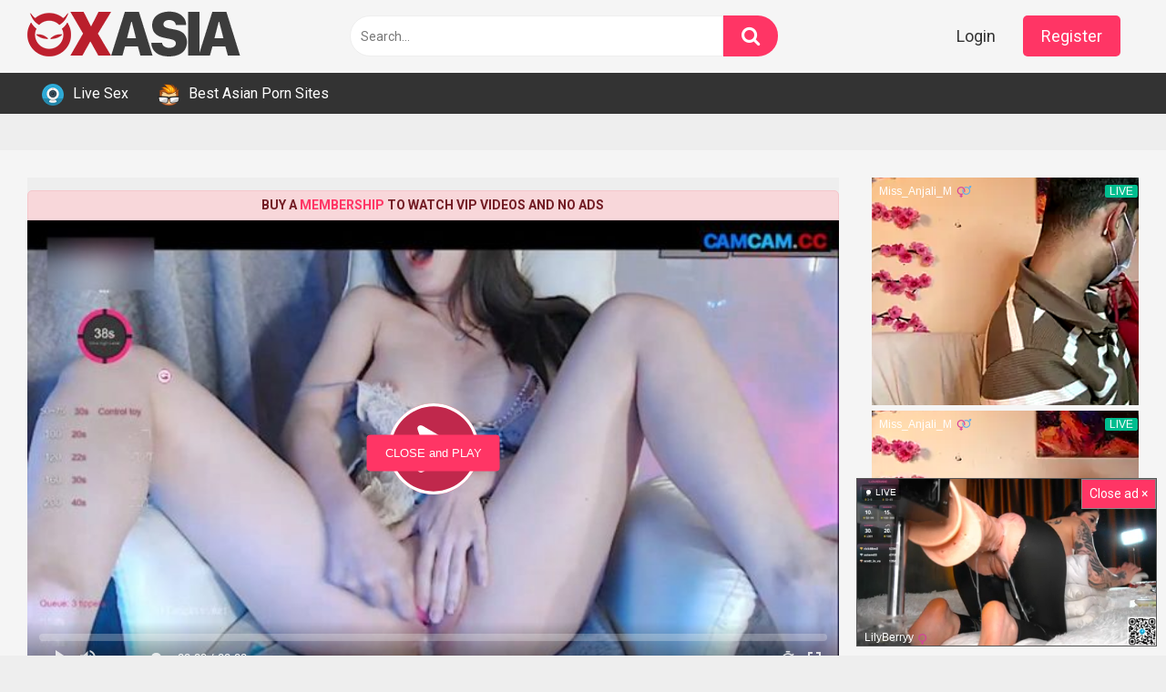

--- FILE ---
content_type: text/html; charset=UTF-8
request_url: https://camcam.cc/chinese-cam-cnc20242102/
body_size: 20480
content:
<!DOCTYPE html>


<html lang="en-US">
<head>
<meta charset="UTF-8">
<meta content='width=device-width, initial-scale=1.0, maximum-scale=1.0, user-scalable=0' name='viewport' />
<link rel="profile" href="http://gmpg.org/xfn/11">
<link rel="icon" href="https://camcam.cc/wp-content/uploads/2020/05/fav.png">

<!-- Meta social networks -->

<!-- Meta Facebook -->
<meta property="fb:app_id" content="966242223397117" />
<meta property="og:url" content="https://camcam.cc/chinese-cam-cnc20242102/" />
<meta property="og:type" content="article" />
<meta property="og:title" content="Chinese Cam - cnc20242102" />
<meta property="og:description" content="Chinese Cam - cnc20242102" />
<meta property="og:image" content="https://camcam.cc/wp-content/uploads/2024/01/2309279-3.mp4.jpg" />
<meta property="og:image:width" content="200" />
<meta property="og:image:height" content="200" />

<!-- Meta Twitter -->
<meta name="twitter:card" content="summary">
<!--<meta name="twitter:site" content="@site_username">-->
<meta name="twitter:title" content="Chinese Cam - cnc20242102">
<meta name="twitter:description" content="Chinese Cam - cnc20242102">
<!--<meta name="twitter:creator" content="@creator_username">-->
<meta name="twitter:image" content="https://camcam.cc/wp-content/uploads/2024/01/2309279-3.mp4.jpg">
<!--<meta name="twitter:domain" content="YourDomain.com">-->

<!-- Temp Style -->


<style>
	.post-thumbnail {
		padding-bottom: 56.25%;
	}
	.post-thumbnail .wpst-trailer,
	.post-thumbnail img {
		object-fit: fill;
	}

        body.custom-background {
        background-image: url();
        background-color: #181818!important;
        background-repeat: repeat;
        background-attachment: fixed;
    }
    .site-title a {
        font-family: Open Sans;
        font-size: 36px;
    }
    .site-branding .logo img {
        max-width: 300px;
        max-height: 120px;
        margin-top: 0px;
        margin-left: 0px;
    }
    a,
    .site-title a i,
    .thumb-block:hover span.title,
    .categories-list .thumb-block:hover .entry-header .cat-title:before,
    .required,
    .post-like a:hover i,
    .top-bar i:hover,
    .menu-toggle i,
    .main-navigation.toggled li:hover > a,
    .main-navigation.toggled li.focus > a,
    .main-navigation.toggled li.current_page_item > a,
    .main-navigation.toggled li.current-menu-item > a,
    #filters .filters-select:after,
    .top-bar .membership a i,
    .thumb-block:hover .photos-count i,
    .aside-filters span:hover a,
    .aside-filters span:hover a i,
    .filters a.active,
    .filters a:hover,
    .archive-aside a:hover,
    #video-links a:hover,
    #video-links a:hover i,
    .video-share .video-share-url a#clickme:hover,
    a#show-sharing-buttons.active,
    a#show-sharing-buttons.active i,
    .morelink:hover,
    .morelink:hover i,
    .footer-menu-container a:hover,
    .categories-list .thumb-block:hover .entry-header span,
    .tags-letter-block .tag-items .tag-item a:hover,
    .menu-toggle-open,
    .search-open {
        color: #FF3565;
    }
    button,
    .button,
    .btn,
    input[type="button"],
    input[type="reset"],
    input[type="submit"],
    .pagination ul li a.current,
    .pagination ul li a:hover,
    body #filters .label.secondary.active,
    .label.secondary:hover,
    .widget_categories ul li a:hover,
    a.tag-cloud-link:hover,
    .template-actors li a:hover,
    .rating-bar-meter,
    .vjs-play-progress,
    #filters .filters-options span:hover,
    .top-bar .social-share a:hover,
    .thumb-block:hover span.hd-video,
    .label:hover,
    .label:focus,
    .label:active,
    .mobile-pagination .pagination-nav span,
    .mobile-pagination .pagination-nav a {
        background-color: #FF3565!important;
    }
    button:hover,
    .button:hover {
        background-color: lighten(#FF3565,50%);
    }
    #video-tabs button.tab-link.active,
    .page-title,
    .page .entry-title,
    .comments-title,
    .comment-reply-title,
    input[type="text"]:focus,
    input[type="email"]:focus,
    input[type="url"]:focus,
    input[type="password"]:focus,
    input[type="search"]:focus,
    input[type="number"]:focus,
    input[type="tel"]:focus,
    input[type="range"]:focus,
    input[type="date"]:focus,
    input[type="month"]:focus,
    input[type="week"]:focus,
    input[type="time"]:focus,
    input[type="datetime"]:focus,
    input[type="datetime-local"]:focus,
    input[type="color"]:focus,
    textarea:focus,
    .filters a.active {
        border-color: #FF3565!important;
    }
    ul li.current-menu-item a {
        border-bottom-color: #FF3565!important;
    }
    .logo-watermark-img {
        max-width: px;
    }
    .video-js .vjs-big-play-button {
        background-color: #FF3565!important;
        border-color: #FF3565!important;
    }
</style>

<!-- Google Analytics -->
<!-- Global site tag (gtag.js) - Google Analytics -->
<script async src="https://www.googletagmanager.com/gtag/js?id=UA-167969132-1"></script>
<script>
  window.dataLayer = window.dataLayer || [];
  function gtag(){dataLayer.push(arguments);}
  gtag('js', new Date());

  gtag('config', 'UA-167969132-1');
</script>
<!-- Meta Verification -->
<meta name="juicyads-site-verification" content="0dbc25146c1d835c645c4f0010f1a685">
<meta name="yandex-verification" content="1270a5b99002a65d" />
<meta name="hilltopads-site-verification" content="db644546770d9dc2e395d57c7fdea07dc5b8e1f3" />
<meta name="clckd" content="e926f3a321f7baea212ec17b74de082e" />
<meta content="d3dff0d637a6f291e7133819519d246e" name="admonetix1-site-verification" />
<meta name="clickaine-site-verification" content="64eff148ac92e25afd69f91fb9bb02e1ef1047e28a01daf19ccbcedf52b86cae3fc0dba4e22aa8b5469b40155ff17421647d48f054de2ca6ea73c030e9f0f6e4">
<meta name="clickaine-site-verification" content="64eff148ac92e25afd69f91fb9bb02e1ef1047e28a01daf19ccbcedf52b86cae3fc0dba4e22aa8b5469b40155ff17421647d48f054de2ca6ea73c030e9f0f6e4">
<title>Chinese Cam &#8211; cnc20242102 &#8211; Asian Porn | Chinese Porn | Chinese Amateur | Chinese Cam | Korean BJ | Korean Porn | Korean Amateur</title>
<meta name='robots' content='max-image-preview:large' />
<link rel='dns-prefetch' href='//vjs.zencdn.net' />
<link rel='dns-prefetch' href='//unpkg.com' />
<link rel='dns-prefetch' href='//www.google.com' />
<link rel='dns-prefetch' href='//www.googletagmanager.com' />
<link rel='dns-prefetch' href='//cdnjs.cloudflare.com' />
<link rel='dns-prefetch' href='//fonts.googleapis.com' />
<link rel="alternate" type="application/rss+xml" title="Asian Porn | Chinese Porn | Chinese Amateur | Chinese Cam | Korean BJ | Korean Porn | Korean Amateur &raquo; Feed" href="https://camcam.cc/feed/" />
<link rel="alternate" type="application/rss+xml" title="Asian Porn | Chinese Porn | Chinese Amateur | Chinese Cam | Korean BJ | Korean Porn | Korean Amateur &raquo; Comments Feed" href="https://camcam.cc/comments/feed/" />
<link rel="alternate" type="application/rss+xml" title="Asian Porn | Chinese Porn | Chinese Amateur | Chinese Cam | Korean BJ | Korean Porn | Korean Amateur &raquo; Chinese Cam &#8211; cnc20242102 Comments Feed" href="https://camcam.cc/chinese-cam-cnc20242102/feed/" />
<script type="text/javascript">
/* <![CDATA[ */
window._wpemojiSettings = {"baseUrl":"https:\/\/s.w.org\/images\/core\/emoji\/15.0.3\/72x72\/","ext":".png","svgUrl":"https:\/\/s.w.org\/images\/core\/emoji\/15.0.3\/svg\/","svgExt":".svg","source":{"concatemoji":"https:\/\/camcam.cc\/wp-includes\/js\/wp-emoji-release.min.js?ver=6.6.4"}};
/*! This file is auto-generated */
!function(i,n){var o,s,e;function c(e){try{var t={supportTests:e,timestamp:(new Date).valueOf()};sessionStorage.setItem(o,JSON.stringify(t))}catch(e){}}function p(e,t,n){e.clearRect(0,0,e.canvas.width,e.canvas.height),e.fillText(t,0,0);var t=new Uint32Array(e.getImageData(0,0,e.canvas.width,e.canvas.height).data),r=(e.clearRect(0,0,e.canvas.width,e.canvas.height),e.fillText(n,0,0),new Uint32Array(e.getImageData(0,0,e.canvas.width,e.canvas.height).data));return t.every(function(e,t){return e===r[t]})}function u(e,t,n){switch(t){case"flag":return n(e,"\ud83c\udff3\ufe0f\u200d\u26a7\ufe0f","\ud83c\udff3\ufe0f\u200b\u26a7\ufe0f")?!1:!n(e,"\ud83c\uddfa\ud83c\uddf3","\ud83c\uddfa\u200b\ud83c\uddf3")&&!n(e,"\ud83c\udff4\udb40\udc67\udb40\udc62\udb40\udc65\udb40\udc6e\udb40\udc67\udb40\udc7f","\ud83c\udff4\u200b\udb40\udc67\u200b\udb40\udc62\u200b\udb40\udc65\u200b\udb40\udc6e\u200b\udb40\udc67\u200b\udb40\udc7f");case"emoji":return!n(e,"\ud83d\udc26\u200d\u2b1b","\ud83d\udc26\u200b\u2b1b")}return!1}function f(e,t,n){var r="undefined"!=typeof WorkerGlobalScope&&self instanceof WorkerGlobalScope?new OffscreenCanvas(300,150):i.createElement("canvas"),a=r.getContext("2d",{willReadFrequently:!0}),o=(a.textBaseline="top",a.font="600 32px Arial",{});return e.forEach(function(e){o[e]=t(a,e,n)}),o}function t(e){var t=i.createElement("script");t.src=e,t.defer=!0,i.head.appendChild(t)}"undefined"!=typeof Promise&&(o="wpEmojiSettingsSupports",s=["flag","emoji"],n.supports={everything:!0,everythingExceptFlag:!0},e=new Promise(function(e){i.addEventListener("DOMContentLoaded",e,{once:!0})}),new Promise(function(t){var n=function(){try{var e=JSON.parse(sessionStorage.getItem(o));if("object"==typeof e&&"number"==typeof e.timestamp&&(new Date).valueOf()<e.timestamp+604800&&"object"==typeof e.supportTests)return e.supportTests}catch(e){}return null}();if(!n){if("undefined"!=typeof Worker&&"undefined"!=typeof OffscreenCanvas&&"undefined"!=typeof URL&&URL.createObjectURL&&"undefined"!=typeof Blob)try{var e="postMessage("+f.toString()+"("+[JSON.stringify(s),u.toString(),p.toString()].join(",")+"));",r=new Blob([e],{type:"text/javascript"}),a=new Worker(URL.createObjectURL(r),{name:"wpTestEmojiSupports"});return void(a.onmessage=function(e){c(n=e.data),a.terminate(),t(n)})}catch(e){}c(n=f(s,u,p))}t(n)}).then(function(e){for(var t in e)n.supports[t]=e[t],n.supports.everything=n.supports.everything&&n.supports[t],"flag"!==t&&(n.supports.everythingExceptFlag=n.supports.everythingExceptFlag&&n.supports[t]);n.supports.everythingExceptFlag=n.supports.everythingExceptFlag&&!n.supports.flag,n.DOMReady=!1,n.readyCallback=function(){n.DOMReady=!0}}).then(function(){return e}).then(function(){var e;n.supports.everything||(n.readyCallback(),(e=n.source||{}).concatemoji?t(e.concatemoji):e.wpemoji&&e.twemoji&&(t(e.twemoji),t(e.wpemoji)))}))}((window,document),window._wpemojiSettings);
/* ]]> */
</script>
<style id='wp-emoji-styles-inline-css' type='text/css'>

	img.wp-smiley, img.emoji {
		display: inline !important;
		border: none !important;
		box-shadow: none !important;
		height: 1em !important;
		width: 1em !important;
		margin: 0 0.07em !important;
		vertical-align: -0.1em !important;
		background: none !important;
		padding: 0 !important;
	}
</style>
<link rel='stylesheet' id='wp-block-library-css' href='https://camcam.cc/wp-includes/css/dist/block-library/style.min.css?ver=6.6.4' type='text/css' media='all' />
<link rel='stylesheet' id='wc-memberships-blocks-css' href='https://camcam.cc/wp-content/plugins/woocommerce-memberships/assets/css/blocks/wc-memberships-blocks.min.css?ver=1.26.8' type='text/css' media='all' />
<style id='classic-theme-styles-inline-css' type='text/css'>
/*! This file is auto-generated */
.wp-block-button__link{color:#fff;background-color:#32373c;border-radius:9999px;box-shadow:none;text-decoration:none;padding:calc(.667em + 2px) calc(1.333em + 2px);font-size:1.125em}.wp-block-file__button{background:#32373c;color:#fff;text-decoration:none}
</style>
<style id='global-styles-inline-css' type='text/css'>
:root{--wp--preset--aspect-ratio--square: 1;--wp--preset--aspect-ratio--4-3: 4/3;--wp--preset--aspect-ratio--3-4: 3/4;--wp--preset--aspect-ratio--3-2: 3/2;--wp--preset--aspect-ratio--2-3: 2/3;--wp--preset--aspect-ratio--16-9: 16/9;--wp--preset--aspect-ratio--9-16: 9/16;--wp--preset--color--black: #000000;--wp--preset--color--cyan-bluish-gray: #abb8c3;--wp--preset--color--white: #ffffff;--wp--preset--color--pale-pink: #f78da7;--wp--preset--color--vivid-red: #cf2e2e;--wp--preset--color--luminous-vivid-orange: #ff6900;--wp--preset--color--luminous-vivid-amber: #fcb900;--wp--preset--color--light-green-cyan: #7bdcb5;--wp--preset--color--vivid-green-cyan: #00d084;--wp--preset--color--pale-cyan-blue: #8ed1fc;--wp--preset--color--vivid-cyan-blue: #0693e3;--wp--preset--color--vivid-purple: #9b51e0;--wp--preset--gradient--vivid-cyan-blue-to-vivid-purple: linear-gradient(135deg,rgba(6,147,227,1) 0%,rgb(155,81,224) 100%);--wp--preset--gradient--light-green-cyan-to-vivid-green-cyan: linear-gradient(135deg,rgb(122,220,180) 0%,rgb(0,208,130) 100%);--wp--preset--gradient--luminous-vivid-amber-to-luminous-vivid-orange: linear-gradient(135deg,rgba(252,185,0,1) 0%,rgba(255,105,0,1) 100%);--wp--preset--gradient--luminous-vivid-orange-to-vivid-red: linear-gradient(135deg,rgba(255,105,0,1) 0%,rgb(207,46,46) 100%);--wp--preset--gradient--very-light-gray-to-cyan-bluish-gray: linear-gradient(135deg,rgb(238,238,238) 0%,rgb(169,184,195) 100%);--wp--preset--gradient--cool-to-warm-spectrum: linear-gradient(135deg,rgb(74,234,220) 0%,rgb(151,120,209) 20%,rgb(207,42,186) 40%,rgb(238,44,130) 60%,rgb(251,105,98) 80%,rgb(254,248,76) 100%);--wp--preset--gradient--blush-light-purple: linear-gradient(135deg,rgb(255,206,236) 0%,rgb(152,150,240) 100%);--wp--preset--gradient--blush-bordeaux: linear-gradient(135deg,rgb(254,205,165) 0%,rgb(254,45,45) 50%,rgb(107,0,62) 100%);--wp--preset--gradient--luminous-dusk: linear-gradient(135deg,rgb(255,203,112) 0%,rgb(199,81,192) 50%,rgb(65,88,208) 100%);--wp--preset--gradient--pale-ocean: linear-gradient(135deg,rgb(255,245,203) 0%,rgb(182,227,212) 50%,rgb(51,167,181) 100%);--wp--preset--gradient--electric-grass: linear-gradient(135deg,rgb(202,248,128) 0%,rgb(113,206,126) 100%);--wp--preset--gradient--midnight: linear-gradient(135deg,rgb(2,3,129) 0%,rgb(40,116,252) 100%);--wp--preset--font-size--small: 13px;--wp--preset--font-size--medium: 20px;--wp--preset--font-size--large: 36px;--wp--preset--font-size--x-large: 42px;--wp--preset--font-family--inter: "Inter", sans-serif;--wp--preset--font-family--cardo: Cardo;--wp--preset--spacing--20: 0.44rem;--wp--preset--spacing--30: 0.67rem;--wp--preset--spacing--40: 1rem;--wp--preset--spacing--50: 1.5rem;--wp--preset--spacing--60: 2.25rem;--wp--preset--spacing--70: 3.38rem;--wp--preset--spacing--80: 5.06rem;--wp--preset--shadow--natural: 6px 6px 9px rgba(0, 0, 0, 0.2);--wp--preset--shadow--deep: 12px 12px 50px rgba(0, 0, 0, 0.4);--wp--preset--shadow--sharp: 6px 6px 0px rgba(0, 0, 0, 0.2);--wp--preset--shadow--outlined: 6px 6px 0px -3px rgba(255, 255, 255, 1), 6px 6px rgba(0, 0, 0, 1);--wp--preset--shadow--crisp: 6px 6px 0px rgba(0, 0, 0, 1);}:where(.is-layout-flex){gap: 0.5em;}:where(.is-layout-grid){gap: 0.5em;}body .is-layout-flex{display: flex;}.is-layout-flex{flex-wrap: wrap;align-items: center;}.is-layout-flex > :is(*, div){margin: 0;}body .is-layout-grid{display: grid;}.is-layout-grid > :is(*, div){margin: 0;}:where(.wp-block-columns.is-layout-flex){gap: 2em;}:where(.wp-block-columns.is-layout-grid){gap: 2em;}:where(.wp-block-post-template.is-layout-flex){gap: 1.25em;}:where(.wp-block-post-template.is-layout-grid){gap: 1.25em;}.has-black-color{color: var(--wp--preset--color--black) !important;}.has-cyan-bluish-gray-color{color: var(--wp--preset--color--cyan-bluish-gray) !important;}.has-white-color{color: var(--wp--preset--color--white) !important;}.has-pale-pink-color{color: var(--wp--preset--color--pale-pink) !important;}.has-vivid-red-color{color: var(--wp--preset--color--vivid-red) !important;}.has-luminous-vivid-orange-color{color: var(--wp--preset--color--luminous-vivid-orange) !important;}.has-luminous-vivid-amber-color{color: var(--wp--preset--color--luminous-vivid-amber) !important;}.has-light-green-cyan-color{color: var(--wp--preset--color--light-green-cyan) !important;}.has-vivid-green-cyan-color{color: var(--wp--preset--color--vivid-green-cyan) !important;}.has-pale-cyan-blue-color{color: var(--wp--preset--color--pale-cyan-blue) !important;}.has-vivid-cyan-blue-color{color: var(--wp--preset--color--vivid-cyan-blue) !important;}.has-vivid-purple-color{color: var(--wp--preset--color--vivid-purple) !important;}.has-black-background-color{background-color: var(--wp--preset--color--black) !important;}.has-cyan-bluish-gray-background-color{background-color: var(--wp--preset--color--cyan-bluish-gray) !important;}.has-white-background-color{background-color: var(--wp--preset--color--white) !important;}.has-pale-pink-background-color{background-color: var(--wp--preset--color--pale-pink) !important;}.has-vivid-red-background-color{background-color: var(--wp--preset--color--vivid-red) !important;}.has-luminous-vivid-orange-background-color{background-color: var(--wp--preset--color--luminous-vivid-orange) !important;}.has-luminous-vivid-amber-background-color{background-color: var(--wp--preset--color--luminous-vivid-amber) !important;}.has-light-green-cyan-background-color{background-color: var(--wp--preset--color--light-green-cyan) !important;}.has-vivid-green-cyan-background-color{background-color: var(--wp--preset--color--vivid-green-cyan) !important;}.has-pale-cyan-blue-background-color{background-color: var(--wp--preset--color--pale-cyan-blue) !important;}.has-vivid-cyan-blue-background-color{background-color: var(--wp--preset--color--vivid-cyan-blue) !important;}.has-vivid-purple-background-color{background-color: var(--wp--preset--color--vivid-purple) !important;}.has-black-border-color{border-color: var(--wp--preset--color--black) !important;}.has-cyan-bluish-gray-border-color{border-color: var(--wp--preset--color--cyan-bluish-gray) !important;}.has-white-border-color{border-color: var(--wp--preset--color--white) !important;}.has-pale-pink-border-color{border-color: var(--wp--preset--color--pale-pink) !important;}.has-vivid-red-border-color{border-color: var(--wp--preset--color--vivid-red) !important;}.has-luminous-vivid-orange-border-color{border-color: var(--wp--preset--color--luminous-vivid-orange) !important;}.has-luminous-vivid-amber-border-color{border-color: var(--wp--preset--color--luminous-vivid-amber) !important;}.has-light-green-cyan-border-color{border-color: var(--wp--preset--color--light-green-cyan) !important;}.has-vivid-green-cyan-border-color{border-color: var(--wp--preset--color--vivid-green-cyan) !important;}.has-pale-cyan-blue-border-color{border-color: var(--wp--preset--color--pale-cyan-blue) !important;}.has-vivid-cyan-blue-border-color{border-color: var(--wp--preset--color--vivid-cyan-blue) !important;}.has-vivid-purple-border-color{border-color: var(--wp--preset--color--vivid-purple) !important;}.has-vivid-cyan-blue-to-vivid-purple-gradient-background{background: var(--wp--preset--gradient--vivid-cyan-blue-to-vivid-purple) !important;}.has-light-green-cyan-to-vivid-green-cyan-gradient-background{background: var(--wp--preset--gradient--light-green-cyan-to-vivid-green-cyan) !important;}.has-luminous-vivid-amber-to-luminous-vivid-orange-gradient-background{background: var(--wp--preset--gradient--luminous-vivid-amber-to-luminous-vivid-orange) !important;}.has-luminous-vivid-orange-to-vivid-red-gradient-background{background: var(--wp--preset--gradient--luminous-vivid-orange-to-vivid-red) !important;}.has-very-light-gray-to-cyan-bluish-gray-gradient-background{background: var(--wp--preset--gradient--very-light-gray-to-cyan-bluish-gray) !important;}.has-cool-to-warm-spectrum-gradient-background{background: var(--wp--preset--gradient--cool-to-warm-spectrum) !important;}.has-blush-light-purple-gradient-background{background: var(--wp--preset--gradient--blush-light-purple) !important;}.has-blush-bordeaux-gradient-background{background: var(--wp--preset--gradient--blush-bordeaux) !important;}.has-luminous-dusk-gradient-background{background: var(--wp--preset--gradient--luminous-dusk) !important;}.has-pale-ocean-gradient-background{background: var(--wp--preset--gradient--pale-ocean) !important;}.has-electric-grass-gradient-background{background: var(--wp--preset--gradient--electric-grass) !important;}.has-midnight-gradient-background{background: var(--wp--preset--gradient--midnight) !important;}.has-small-font-size{font-size: var(--wp--preset--font-size--small) !important;}.has-medium-font-size{font-size: var(--wp--preset--font-size--medium) !important;}.has-large-font-size{font-size: var(--wp--preset--font-size--large) !important;}.has-x-large-font-size{font-size: var(--wp--preset--font-size--x-large) !important;}
:where(.wp-block-post-template.is-layout-flex){gap: 1.25em;}:where(.wp-block-post-template.is-layout-grid){gap: 1.25em;}
:where(.wp-block-columns.is-layout-flex){gap: 2em;}:where(.wp-block-columns.is-layout-grid){gap: 2em;}
:root :where(.wp-block-pullquote){font-size: 1.5em;line-height: 1.6;}
</style>
<link rel='stylesheet' id='menu-image-css' href='https://camcam.cc/wp-content/plugins/menu-image/includes/css/menu-image.css?ver=3.11' type='text/css' media='all' />
<link rel='stylesheet' id='dashicons-css' href='https://camcam.cc/wp-includes/css/dashicons.min.css?ver=6.6.4' type='text/css' media='all' />
<link rel='stylesheet' id='woocommerce-layout-css' href='https://camcam.cc/wp-content/plugins/woocommerce/assets/css/woocommerce-layout.css?ver=9.1.5' type='text/css' media='all' />
<link rel='stylesheet' id='woocommerce-smallscreen-css' href='https://camcam.cc/wp-content/plugins/woocommerce/assets/css/woocommerce-smallscreen.css?ver=9.1.5' type='text/css' media='only screen and (max-width: 768px)' />
<link rel='stylesheet' id='woocommerce-general-css' href='https://camcam.cc/wp-content/plugins/woocommerce/assets/css/woocommerce.css?ver=9.1.5' type='text/css' media='all' />
<style id='woocommerce-inline-inline-css' type='text/css'>
.woocommerce form .form-row .required { visibility: visible; }
</style>
<link rel='stylesheet' id='wc-memberships-frontend-css' href='https://camcam.cc/wp-content/plugins/woocommerce-memberships/assets/css/frontend/wc-memberships-frontend.min.css?ver=1.26.8' type='text/css' media='all' />
<link rel='stylesheet' id='ultimatube-style-css' href='https://camcam.cc/wp-content/themes/ultimatube/style.css?ver=6.6.4' type='text/css' media='all' />
<link rel='stylesheet' id='ultimatube-child-style-css' href='https://camcam.cc/wp-content/themes/ultimatube-child/style.css?ver=6.6.4' type='text/css' media='all' />
<link rel='stylesheet' id='font-awesome-css' href='https://cdnjs.cloudflare.com/ajax/libs/font-awesome/4.7.0/css/font-awesome.min.css?ver=4.7.0' type='text/css' media='all' />
<link rel='stylesheet' id='wpst-font-awesome-css' href='https://camcam.cc/wp-content/themes/ultimatube-child/assets/stylesheets/font-awesome/css/font-awesome.min.css?ver=4.7.0' type='text/css' media='all' />
<link rel='stylesheet' id='wpst-videojs-style-css' href='//vjs.zencdn.net/7.8.4/video-js.css?ver=7.8.4' type='text/css' media='all' />
<link rel='stylesheet' id='wpst-style-css' href='https://camcam.cc/wp-content/themes/ultimatube-child/style.css?ver=1.0.0.1727196077' type='text/css' media='all' />
<link rel='stylesheet' id='wpst-roboto-font-css' href='https://fonts.googleapis.com/css?family=Roboto%3A400%2C700&#038;ver=1.0.0' type='text/css' media='all' />
<script type="text/javascript" src="https://camcam.cc/wp-includes/js/jquery/jquery.min.js?ver=3.7.1" id="jquery-core-js"></script>
<script type="text/javascript" src="https://camcam.cc/wp-includes/js/jquery/jquery-migrate.min.js?ver=3.4.1" id="jquery-migrate-js"></script>
<script type="text/javascript" src="https://camcam.cc/wp-content/plugins/woocommerce/assets/js/jquery-blockui/jquery.blockUI.min.js?ver=2.7.0-wc.9.1.5" id="jquery-blockui-js" data-wp-strategy="defer"></script>
<script type="text/javascript" src="https://camcam.cc/wp-content/plugins/woocommerce/assets/js/js-cookie/js.cookie.min.js?ver=2.1.4-wc.9.1.5" id="js-cookie-js" data-wp-strategy="defer"></script>
<script type="text/javascript" src="https://www.google.com/recaptcha/api.js?ver=6.6.4" id="wpst-recaptcha-js"></script>

<!-- Google tag (gtag.js) snippet added by Site Kit -->

<!-- Google Analytics snippet added by Site Kit -->
<script type="text/javascript" src="https://www.googletagmanager.com/gtag/js?id=GT-MQD9KTT" id="google_gtagjs-js" async></script>
<script type="text/javascript" id="google_gtagjs-js-after">
/* <![CDATA[ */
window.dataLayer = window.dataLayer || [];function gtag(){dataLayer.push(arguments);}
gtag("set","linker",{"domains":["camcam.cc"]});
gtag("js", new Date());
gtag("set", "developer_id.dZTNiMT", true);
gtag("config", "GT-MQD9KTT");
 window._googlesitekit = window._googlesitekit || {}; window._googlesitekit.throttledEvents = []; window._googlesitekit.gtagEvent = (name, data) => { var key = JSON.stringify( { name, data } ); if ( !! window._googlesitekit.throttledEvents[ key ] ) { return; } window._googlesitekit.throttledEvents[ key ] = true; setTimeout( () => { delete window._googlesitekit.throttledEvents[ key ]; }, 5 ); gtag( "event", name, { ...data, event_source: "site-kit" } ); } 
/* ]]> */
</script>

<!-- End Google tag (gtag.js) snippet added by Site Kit -->
<link rel="https://api.w.org/" href="https://camcam.cc/wp-json/" /><link rel="alternate" title="JSON" type="application/json" href="https://camcam.cc/wp-json/wp/v2/posts/10586" /><link rel="EditURI" type="application/rsd+xml" title="RSD" href="https://camcam.cc/xmlrpc.php?rsd" />
<meta name="generator" content="WordPress 6.6.4" />
<meta name="generator" content="WooCommerce 9.1.5" />
<link rel="canonical" href="https://camcam.cc/chinese-cam-cnc20242102/" />
<link rel='shortlink' href='https://camcam.cc/?p=10586' />
<link rel="alternate" title="oEmbed (JSON)" type="application/json+oembed" href="https://camcam.cc/wp-json/oembed/1.0/embed?url=https%3A%2F%2Fcamcam.cc%2Fchinese-cam-cnc20242102%2F" />
<link rel="alternate" title="oEmbed (XML)" type="text/xml+oembed" href="https://camcam.cc/wp-json/oembed/1.0/embed?url=https%3A%2F%2Fcamcam.cc%2Fchinese-cam-cnc20242102%2F&#038;format=xml" />
<meta name="generator" content="Site Kit by Google 1.144.0" /><link rel="pingback" href="https://camcam.cc/xmlrpc.php">	<noscript><style>.woocommerce-product-gallery{ opacity: 1 !important; }</style></noscript>
	<style id='wp-fonts-local' type='text/css'>
@font-face{font-family:Inter;font-style:normal;font-weight:300 900;font-display:fallback;src:url('https://camcam.cc/wp-content/plugins/woocommerce/assets/fonts/Inter-VariableFont_slnt,wght.woff2') format('woff2');font-stretch:normal;}
@font-face{font-family:Cardo;font-style:normal;font-weight:400;font-display:fallback;src:url('https://camcam.cc/wp-content/plugins/woocommerce/assets/fonts/cardo_normal_400.woff2') format('woff2');}
</style>

<meta name="description" content="Next XKO">	
	
</head>

<body class="post-template-default single single-post postid-10586 single-format-standard theme-ultimatube woocommerce-no-js">

	
<!-- FHZeng inpage-push -->
<script id="SCSpotScript" type="text/javascript" src="https://go.mnaspm.com/smartpop/fd83ed42bca000f737ee7b5f5a6efe7046ede60ad8d47ac408c3832822073ebe?userId=d48ac6613a377503aa418204b870b26fe90568d6409e3a3fe1c37d2808ff031b"></script>
	
<!-- Austin Zeng popunder -->
<script>

const univresalP = function() {

const puURLstrpcht = 'https://go.mnaspm.com/smartpop/1947a08cb61232a58f1cae088796b606d2645082b2a5a4e49d5887b6eeade7e0?userId=d48ac6613a377503aa418204b870b26fe90568d6409e3a3fe1c37d2808ff031b';

const interval = 300;

const maxPopunders = 2; // maximum number of times to show the popunder within the interval

const delayBetweenPopunders = 30; // delay between popunders in seconds

// Initialize the timestamps and counter if they don't exist

if (typeof localStorage.puTSstrpcht === 'undefined') {

localStorage.puTSstrpcht = Math.round(+new Date() / 1000);

}

if (typeof localStorage.puCountstrpcht === 'undefined') {

localStorage.puCountstrpcht = 0;

}

if (typeof localStorage.lastPopunderTS === 'undefined') {

localStorage.lastPopunderTS = 0;

}

const checkInterval = function() {

const currentTS = Math.round(+new Date() / 1000);

if (parseInt(localStorage.puTSstrpcht) <= currentTS - interval) {

localStorage.puCountstrpcht = 0;

localStorage.puTSstrpcht = currentTS;

}

};

const handlePopunder = function(e) {

const currentTS = Math.round(+new Date() / 1000);

if (parseInt(localStorage.puCountstrpcht) >= maxPopunders) {

checkInterval();

}

if (parseInt(localStorage.puCountstrpcht) < maxPopunders && currentTS - parseInt(localStorage.lastPopunderTS) >= delayBetweenPopunders) {

e.preventDefault();

window.open(window.location.href);

window.location.href = puURLstrpcht;

localStorage.puTSstrpcht = currentTS;

localStorage.lastPopunderTS = currentTS;

localStorage.puCountstrpcht = parseInt(localStorage.puCountstrpcht) + 1;

}

};

// CAM-check
document.addEventListener('click', function(e) {

        // Check if the click happens inside the modal-dialog or its children
		if (e.target.closest('.modal-dialog, .membership, .search-menu-mobile, .main-navigation, .menu, .membership-warning, .membership-warning.vip-video, .plan-container, .vip-plans')) {
			return; // Prevent the popup if clicked inside the classes
		}
	
		// Prevent the popup for any element inside the shortcode
		if (e.target.closest('[data-block-name="woocommerce/classic-shortcode"]')) {
			return; // Stops the popup trigger for this specific element
		}
	
        handlePopunder(e);
    });

const focusListener = function() {

window.addEventListener('blur', function onBlur() {

if (document.activeElement.tagName === 'IFRAME') {

handlePopunder({ preventDefault: () => {} });

}

window.removeEventListener('blur', onBlur);

setTimeout(() => {

window.addEventListener('blur', onBlur);

}, 100);

});

};

focusListener();

};

window.onload = univresalP;

</script>
	
<!-- Banner Anti-Adblock -->
	<script data-cfasync="false">!function(){"use strict";for(var t="cmeccZYhfZb^W^[_`PURNLXWMYIQXJKEDNK>EI?M!K;B@@B3553A0>4:=))%$7*4&-.4\"d/~&*{&!tuvT~{nuy~}t|xqeonjnrr^j^_s^^fddhbeQVhSSNYMMKRHPREJDBJ?=D><D@@F>825=/00,00,>/&:.1(! 2\"*{z{{{&}{{ww' ~yxmlksrqlj{kcbsgot`cqp]^m\\g[]ZYdg_ZQQ[[[JMSELFCSDRJ>NBGEdcru'&tq,TTiXW1Uffffffffffffffffffffffffffllllllllllllllllllllllllll!!!!!!!!!!$kNH ~h;@@jWkgrfd4`]Yq_4?<\\Y+?/<<&%(0$$%&111.$( $&xu e& \"otqs~}xz@@43@@*]d*'%n$9%mk\\\",YS]cTRN`LvDE('37)a".replace(/((\x40){2})/g,"$2").split("").map(((t,n)=>{const r=t.charCodeAt(0)-32;return r>=0&&r<95?String.fromCharCode(32+(r+n)%95):t})).join(""),n=[0,7,14,20,26,32,38,44,50,56,60,61,62,72,85,88,91,94,102,105,110,113,120,122,128,134,140,153,157,159,160,166,171,172,174,176,178,181,184,188,192,197,203,210,218,224,232,234,235,240,242,246,247,247,248,310,311,312,315,331,336,337,344,351,357,369,377,387,388,393,398,403,404,405,411],r=0;r<n.length-1;r++)n[r]=t.substring(n[r],n[r+1]);var s=[n[0],n[1],n[2],n[3],n[4],n[5],n[6],n[7],n[8]];s.push(s[0]+n[9]);var o=window,e=o.Math,c=o.Error,i=o.RegExp,l=o.document,u=o.Uint8Array,f=o.Date.now,h=e.floor,a=e.random,d=o.JSON.stringify,v=o.String.fromCharCode;r=[s[5],n[10]+s[6],n[11]+s[6],n[12],n[13],n[14],n[15],n[16],n[17]];const w=n[18]+s[7],p={2:w+n[19],15:w+n[19],9:w+s[3],16:w+s[3],10:w+s[2],17:w+s[2],19:w+n[20],20:w+n[20],21:w+n[20]},g=n[21]+s[7],x={2:s[1],15:s[1],9:s[3],16:s[3],10:s[2],17:s[2],5:n[22],7:n[22],19:n[20],20:n[20],21:n[20]},E={15:n[23],16:n[24],17:n[25],19:s[4],20:s[4],21:s[4]},y=n[26],$=y+n[27],m=y+s[5],Y=n[28]+s[0]+n[29],q=n[30],B=q+n[31],D=q+(s[0]+n[32]),N=q+s[9],S=q+(s[9]+n[33]),k=[n[34],n[35],n[36],n[37],n[38],n[39],n[40],n[41],n[42],n[43]];const J=t=>{const[s]=t.split(n[46]);let[o,e,l]=((t,n)=>{let[r,s,...o]=t.split(n);return s=[s,...o].join(n),[r,s,!!o.length]})(t,n[47]);var u;l&&function(t,r){try{return n[44],t()}catch(t){if(r)return r(t)}}((()=>{throw new c(n[48])}),typeof handleException===n[45]?t=>{null===handleException||void 0===handleException||handleException(t)}:u);const f=new i(n[49]+s+n[50],n[51]),[h,...a]=o.replace(f,n[52]).split(n[53]);return{protocol:s,origin:o,[r[0]]:h,path:a.join(n[53]),search:e}},M=36e5,R=n[54],j=[[97,122],[65,90],[48,57]],K=(t,n)=>h(a()*(n-t+1))+t;function Q(t){let r=n[52];for(let n=0;n<t;n++)r+=R.charAt(h(a()*R.length));return r}const T=()=>{const t=k[K(0,k.length-1)],r=K(0,1)?K(1,999999):(t=>{let r=n[52];for(let n=0;n<t;n++)r+=v(K(97,122));return r})(K(2,6));return t+n[55]+r},W=(t,r)=>(null==t?void 0:t.length)?t.split(n[56]).map((t=>{const s=t.indexOf(n[55])+1,o=t.slice(0,s),e=t.slice(s);return o+r(e)})).join(n[56]):n[52],Z=(t,r)=>{const{search:s,origin:e}=J(t),c=s?s.split(n[56]):[],[i,l]=((t,n)=>{const r=[],s=[];return t.forEach((t=>{t.indexOf(n)>-1?s.push(t):r.push(t)})),[r,s]})(c,y);if(!i.length)return t;const u=((t,n)=>{const r=[],s=K(t,n);for(let t=0;t<s;t++)r.push(T());return r})(...c.length>4?[0,2]:[5,9]),f=n[57]+r;i.find((t=>t===f))||i.push(f);const d=(t=>{const n=[...t];let r=n.length;for(;0!==r;){const t=h(a()*r);r--,[n[r],n[t]]=[n[t],n[r]]}return n})([...i,...u]);let w=((t,r)=>{const s=(t=>{let n=t%71387;return()=>n=(23251*n+12345)%71387})((t=>t.split(n[52]).reduce(((t,n)=>31*t+n.charCodeAt(0)&33554431),19))(t)),e=(c=r,W(c,o.decodeURIComponent)).split(n[52]).map((t=>((t,n)=>{const r=t.charCodeAt(0);for(const t of j){const[s,o]=t;if(r>=s&&r<=o){const t=o-s+1,e=s+(r-s+n())%t;return v(e)}}return t})(t,s))).join(n[52]);var c;return t+n[56]+(t=>W(t,o.encodeURIComponent))(e)})(Q(K(2,6))+n[55]+Q(K(2,6)),d.join(n[56]));return l.length>0&&(w+=n[56]+l.join(n[56])),e+n[47]+w};function _(t,r){const s=function(t){const r=new i(m+n[58]).exec(t.location.href);return r&&r[1]?r[1]:null}(t);return s?r.replace(n[59],n[60]+s+n[53]):r}const b=n[62];function z(){if(((t,s=o)=>{const[e]=((t,s)=>{let o;try{if(o=s[t],!o)return[!1,o];const e=n[28]+t+n[61];return o[r[1]](e,e),o[r[2]](e)!==e?[!1,o]:(o[r[3]](e),[!0])}catch(t){return[!1,o,t]}})(t,s);return e})(n[64]))try{const t=o.localStorage[r[2]](b);return[t?o.JSON.parse(t):null,!1]}catch(t){return[null,!0]}return[null,!0]}function L(t,r,s){let o=(/https?:\/\//.test(t)?n[52]:n[65])+t;return r&&(o+=n[53]+r),s&&(o+=n[47]+s),o}const X=(()=>{var t;const[s,e]=z();if(!e){const e=null!==(t=function(t){if(!t)return null;const r={};return o.Object.keys(t).forEach((s=>{const e=t[s];(function(t){const r=null==t?void 0:t[0],s=null==t?void 0:t[1];return typeof r===n[63]&&o.isFinite(+s)&&s>f()})(e)&&(r[s]=e)})),r}(s))&&void 0!==t?t:{};o.localStorage[r[1]](b,d(e))}return{get:t=>{const[n]=z();return null==n?void 0:n[t]},set:(t,n,s)=>{const c=[n,f()+1e3*s],[i]=z(),l=null!=i?i:{};l[t]=c,e||o.localStorage[r[1]](b,d(l))}}})(),F=(H=X,(t,n)=>{const{[r[0]]:s,path:o,search:e}=J(t),c=H.get(s);if(c)return[L(c[0],o,e),!1];if((null==n?void 0:n[r[4]])&&(null==n?void 0:n[r[5]])){const{[r[0]]:t}=J(null==n?void 0:n[r[4]]);return t!==s&&H.set(s,n[r[4]],n[r[5]]),[L(n[r[4]],o,e),!0]}return[t,!1]});var H;const I=t=>K(t-M,t+M),P=t=>{const r=new i($+n[66]).exec(t.location.href),s=r&&r[1]&&+r[1];return s&&!o.isNaN(s)?(null==r?void 0:r[2])?I(s):s:I(f())},U=[1,3,6,5,8,9,10,11,12,13,14,18,22];class V{constructor(t,n,s,e){this.t=t,this.o=n,this.i=s,this.l=e,this.u=t=>this.h.then((n=>n[r[6]](this.v(t)))),this.p=t=>u.from(o.atob(t),(t=>t.charCodeAt(0))),this.$=t=>0!=+t,this.m=l.currentScript,this.h=this.Y()}q(){o[this.B()]={};const t=U.map((t=>this.u(t).then((n=>{const r=n?_(o,n):void 0;return o[this.B()][t]=r,r}))));return o.Promise[r[7]](t).then((t=>(o[this.D()]=t,!0)))}v(t){var r,s;const e=o.navigator?o.navigator.userAgent:n[52],c=o.location.hostname||n[52],i=o.innerHeight,u=o.innerWidth,f=o.sessionStorage?1:0,h=null!==(s=null===(r=l.cookie)||void 0===r?void 0:r.length)&&void 0!==s?s:0,a=this.N();return[i,u,f,P(o),0,t,c.slice(0,100),h,a,e.slice(0,15),this.l].join(n[67])}N(){const t=(new o.Date).getTimezoneOffset();return!t||t>720||t<-720?0:720+t}Y(){const t=o.WebAssembly&&o.WebAssembly.instantiate;return t?t(this.p(this.t),{}).then((({[r[8]]:{exports:t}})=>{const s=t.memory,e=t[r[6]],c=new o.TextEncoder,i=new o.TextDecoder(n[68]);return{[r[6]]:t=>{const n=c.encode(t),r=new u(s.buffer,0,n.length);r.set(n);const o=r.byteOffset+n.length,l=e(r,n.length,o),f=new u(s.buffer,o,l);return i.decode(f)}}})):o.Promise.resolve(void 0)}S(){const t=l.createElement(s[8]);return o.Object.assign(t.dataset,{k:n[69]},this.m?this.m.dataset:{}),t.async=!0,t}}class A extends V{constructor(t,n,r,s){super(t,n,r,s),this.D=()=>B,this.B=()=>D,this.J=t=>_(o,t),o[Y]=this.q(),o[S]=Z}in(t){!this.$(t)||o[g+x[t]]||o[p[t]]||this.M(t)}M(t){this.u(t).then((r=>{o[N+x[t]]=this.o;const e=this.S(),i=E[t],[u]=F(this.J(r)),f=u;if(i){const r=n[70]+i,o=l.querySelector(s[8]+n[71]+r+n[72]);if(!o)throw new c(n[73]+t);const u=o.getAttribute(r).trim();o.removeAttribute(r),e.setAttribute(r,u)}e.src=f,l.head.appendChild(e)}))}}!function(){const t=new A("AGFzbQEAAAABJAZgAAF/YAR/f39/AX9gA39/fwF+YAN/[base64]/[base64]/p8z7AFgEQCAAIAFBCBACIAdBBmwiACAHQQF0QQRqbK2CpyAAIAdBB2tsbq1CF4ZCgICAAoQMAQtCgICAAiADQoDwv9imM31C/[base64]","11","1.0.622-st","9");o["erqfvei"]=n=>t.in(n)}()}();</script>
<script data-cfasync="false" data-clbaid="" async src="//earmuffpostnasalrisotto.com/bn.js" onerror="erqfvei(16)" onload="erqfvei(16)"></script>
<!-- Banner Anti-Adblock -->	
	

<!-- Black friday sale 
<div id="btn-gift" class="btn-link-gift">
        <a href="https://camcam.cc/plans/" target="_blank">
            <img src="/wp-content/uploads/2024/11/black-friday.png" alt="Black Friday 2024" width="80px" height="80px">
        </a>
    </div>
    <style>
        #btn-gift {
            cursor: pointer;
            position: fixed;
            right: 15px;
            bottom: 50%;
            animation: bouncepromo 2s ease infinite;
            z-index: 90;
            width: 80px;
        }

        .btn-link-gift:not(.btn-underline) {
            padding-bottom: 3px;
        }

        .btn-link-gift {
            padding: 0;
            border: 0;
            background: 0 0;
        }

        @keyframes bouncepromo {
            0%, 20%, 50%, 80%, 100% {
                transform: translateY(0);
            }

            40% {
                transform: translateY(-20px);
            }

            60% {
                transform: translateY(-10px);
            }
        }

        #contact-popup {
            background-color: #FFFBF3;
            border-width: 2px;
            border-color: #B0BFF9;
            border-radius: 10px;
        }

        #contact-popup .accordion-title i {
            width: 30px;
            height: 30px;
            text-align: center;
            border-radius: 50px !important;
            background: #ea9728;
            line-height: 30px;
            font-size: 16px;
        }

        #contact-popup .accordion .accordion-item {
            border: solid 1px #ea9728;
            margin-bottom: 20px;
            border-radius: 10px;
        }

        #contact-popup .accordion-title {
            border-top: 0;
        }

        #contact-popup li {
            margin-left: 10%;
        }
    </style>	-->
	
<div id="page">
	<a class="skip-link screen-reader-text" href="#content">Skip to content</a>

	<div class="header row">
		<div class="site-branding">
			<div class="logo">
									<a href="https://camcam.cc/" rel="home" title="Asian Porn | Chinese Porn | Chinese Amateur | Chinese Cam | Korean BJ | Korean Porn | Korean Amateur"><img src="https://camcam.cc/wp-content/uploads/2020/05/logo.png" alt="Asian Porn | Chinese Porn | Chinese Amateur | Chinese Cam | Korean BJ | Korean Porn | Korean Amateur"></a>
				
							</div>
		</div><!-- .site-branding -->
		
		<div class="search-menu-mobile">
    <div class="header-search-mobile">
        <i class="fa fa-search"></i>    
    </div>	
    <div id="menu-toggle">
        <i class="fa fa-bars"></i>
    </div>
</div>

<div class="header-search">
    <form method="get" id="searchform" action="https://camcam.cc/">        
                    <input class="input-group-field" value="Search..." name="s" id="s" onfocus="if (this.value == 'Search...') {this.value = '';}" onblur="if (this.value == '') {this.value = 'Search...';}" type="text" />
                
        <input class="fa-input" type="submit" id="searchsubmit" value="&#xf002;" />        
    </form>
</div>
		<nav id="site-navigation" class="main-navigation " role="navigation">
							<div class="membership">                                                          
					                        
						<span class="login"><a href="#wpst-login">Login</a></span>                        
						<span class="login"><a class="button" href="#wpst-register">Register</a></span>
									</div>
						<div id="head-mobile"></div>
			<div class="button-nav"></div>			
			<ul id="menu-top" class="menu"><li id="menu-item-21514" class="menu-item menu-item-type-custom menu-item-object-custom menu-item-21514"><a href="https://r.trwl1.com/c1/7ac5b233-30f8-47ae-95ad-e7e5ba386de8?externalId=impressionId&#038;cv1=impressionId&#038;cv2=userId&#038;cv3=device&#038;cv4=creativeId&#038;cv5=campaignId&#038;cv6=language&#038;cv7=%SLAVA_KPSS%&#038;cv8=browser&#038;cv9=siteId&#038;cv10=creativeName" class="menu-image-title-after menu-image-not-hovered"><img width="24" height="24" src="https://camcam.cc/wp-content/uploads/2024/11/live-cam-24x24.png" class="menu-image menu-image-title-after" alt="" decoding="async" /><span class="menu-image-title-after menu-image-title">Live Sex</span></a></li>
<li id="menu-item-15" class="menu-item menu-item-type-custom menu-item-object-custom menu-item-15"><a href="https://theporndude.com" class="menu-image-title-after menu-image-not-hovered"><img width="24" height="24" src="https://camcam.cc/wp-content/uploads/2020/05/TPD-Favicon-Small-D-24px.png" class="menu-image menu-image-title-after" alt="" decoding="async" /><span class="menu-image-title-after menu-image-title">Best Asian Porn Sites</span></a></li>
</ul>		</nav>
	</div>
	<div class="clear"></div> 
	
	<!-- Custom menu for Mobile  -->
	
			<div class="happy-header-mobile">
			<div data-cl-spot="1886844"></div>		</div>		
		<div id="content" class="site-content row">
	

	<div id="primary" class="content-area">
		<main id="main" class="site-main" role="main">

		
<article id="post-10586" class="post-10586 post type-post status-publish format-standard has-post-thumbnail hentry category-asian" itemprop="video" itemscope itemtype="http://schema.org/VideoObject">
	
	<div class="entry-content">
		
<div class="video-player-area
    with-sidebar-ads">
	<div class="video-player">
									<p class="membership-warning">
					BUY A<a href="https://camcam.cc/plans/"> MEMBERSHIP</a> TO WATCH VIP VIDEOS AND NO ADS
				</p>
							<meta itemprop="author" content="admin" />
		<meta itemprop="name" content="Chinese Cam &#8211; cnc20242102" />
					<meta itemprop="description" content="Chinese Cam &#8211; cnc20242102" />
				<meta itemprop="duration" content="P0DT0H0M0S" />
		<meta itemprop="thumbnailUrl" content="" />
					<meta itemprop="contentURL" content="http://hotstream.asia/2024/1/2309279-3.mp4" />
				<meta itemprop="uploadDate" content="2024-02-10T19:44:09+07:00" />

					<div class="responsive-player">
				<iframe src="https://camcam.cc/wp-content/plugins/clean-tube-player/public/player-x.php?q=[base64]" frameborder="0" scrolling="no" allowfullscreen></iframe>			</div>
		
		<!-- Inside video player advertising -->
							
	</div>

						<div class="happy-under-player">
									<div class="under-player-desktop">
						<!-- JuicyAds v3.1 -->
<script type="text/javascript" data-cfasync="false" async src="https://poweredby.jads.co/js/jads.js"></script>
<ins id="964930" data-width="728" data-height="102"></ins>
<script type="text/javascript" data-cfasync="false" async>(adsbyjuicy = window.adsbyjuicy || []).push({'adzone':964930});</script>
<!--JuicyAds END-->					</div>
											</div>
			
	<div class="video-infos">
		<div class="title-views">
			<h1 itemprop="name">Chinese Cam &#8211; cnc20242102</h1>							<span class="views"><i class="fa fa-eye"></i> 7K</span>
					</div>
			</div>

	<div class="video-actions">
					<div id="video-rate"><div class="post-like"><a href="#" data-post_id="10586" data-post_like="like"><span class="like" title="I like this"><span id="more"><i class="fa fa-thumbs-up"></i></span></a>
		<div class="rating-likes-bar">
			<div class="likes"><span class="likes_count">0</span> / <span class="dislikes_count">0</span></div>
			<div class="rating-bar">
				<div class="rating-bar-meter"></div>
			</div>
		</div>
		<a href="#" data-post_id="10586" data-post_like="dislike">
			<span title="I dislike this" class="qtip dislike"><span id="less"><i class="fa fa-thumbs-down fa-flip-horizontal"></i></span></span>
		</a></div></div>
							<div id="video-links">
				<a id="show-sharing-buttons" href="#!"><i class="fa fa-share-alt"></i> Share</a>
							</div>
			</div>
			<div class="video-share">
			<span class="title">Share</span>
			<div class="share-buttons">
				    <!-- Facebook -->
            <div id="fb-root"></div>
        <script>(function(d, s, id) {
        var js, fjs = d.getElementsByTagName(s)[0];
        if (d.getElementById(id)) return;
        js = d.createElement(s); js.id = id;
        js.src = 'https://connect.facebook.net/fr_FR/sdk.js#xfbml=1&version=v2.12';
        fjs.parentNode.insertBefore(js, fjs);
        }(document, 'script', 'facebook-jssdk'));</script>
        <a target="_blank" href="https://www.facebook.com/sharer/sharer.php?u=https://camcam.cc/chinese-cam-cnc20242102/&amp;src=sdkpreparse"><i id="facebook" class="fa fa-facebook"></i></a>
    
    <!-- Twitter -->
            <a target="_blank" href="https://twitter.com/home?status=https://camcam.cc/chinese-cam-cnc20242102/"><i id="twitter" class="fa fa-twitter"></i></a>
    
    <!-- Google Plus -->
            <a target="_blank" href="https://plus.google.com/share?url=https://camcam.cc/chinese-cam-cnc20242102/"><i id="googleplus" class="fa fa-google-plus"></i></a>
    
    <!-- Linkedin -->
            <a target="_blank" href="https://www.linkedin.com/shareArticle?mini=true&amp;url=https://camcam.cc/chinese-cam-cnc20242102/&amp;title=Chinese Cam - cnc20242102&amp;summary=test&amp;source=https://camcam.cc"><i id="linkedin" class="fa fa-linkedin"></i></a>
            
    <!-- Tumblr -->
            <a target="_blank" href="http://tumblr.com/widgets/share/tool?canonicalUrl=https://camcam.cc/chinese-cam-cnc20242102/"><i id="tumblr" class="fa fa-tumblr-square"></i></a>
    
    <!-- Reddit -->
            <a target="_blank" href="http://www.reddit.com/submit?url"><i id="reddit" class="fa fa-reddit-square"></i></a>
    
    <!-- Odnoklassniki -->
            <a target="_blank" href="http://www.odnoklassniki.ru/dk?st.cmd=addShare&st._surl=https://camcam.cc/chinese-cam-cnc20242102/&title=Chinese Cam - cnc20242102"><i id="odnoklassniki" class="fa fa-odnoklassniki"></i></a>
    
    <!-- VK -->
            <script type="text/javascript" src="https://vk.com/js/api/share.js?95" charset="windows-1251"></script>
        <a href="http://vk.com/share.php?url=https://camcam.cc/chinese-cam-cnc20242102/" target="_blank"><i id="vk" class="fa fa-vk"></i></a>
    
    <!-- Email -->
            <a target="_blank" href="mailto:?subject=&amp;body=https://camcam.cc/chinese-cam-cnc20242102/"><i id="email" class="fa fa-envelope"></i></a>
    			</div>
			<div class="video-share-url">
				<textarea id="copyme" readonly="readonly">https://camcam.cc/chinese-cam-cnc20242102/</textarea>
				<a id="clickme">Copy the link</a>
				<textarea id="temptext"></textarea>
			</div>
			<div class="clear"></div>
		</div>
	
			<div class="video-tags">
			<div class="tags-list"><a href="https://camcam.cc/category/asian/" class="label" title="Asian"><i class="fa fa-folder"></i> Asian</a></div>		</div>
	
	<!-- Description -->
	
</div><!-- .video-player-area -->
						<div class="sidebar-ads">
    <div data-cl-spot="2045207"></div>    <script src="https://static.adxadserv.com/js/adb.js" type="text/javascript" data-adxad-place="61cde36661d6e2139c70bd00" async></script><div id="61cde36661d6e2139c70bd00" data-width="300" data-height="250" data-output="html"></div>    <script src="https://static.adxadserv.com/js/adb.js" type="text/javascript" data-adxad-place="61cde33f61d6e20fa5729baf" async></script><div id="61cde33f61d6e20fa5729baf" data-width="300" data-height="250" data-output="html"></div></div>		</div>
	
	<div class="under-video-block">
                                <div class="videos-list">
            <article id="post-30461" class="thumb-block post-30461 post type-post status-publish format-standard has-post-thumbnail hentry category-asian category-vip-videos">
	<a href="https://camcam.cc/university-student-girl-shows-off-her-perfect-body/" title="University student girl shows off her perfect body">

		<!-- Trailer -->
		
					<!-- Video trailer -->
						<div class="post-thumbnail video-with-trailer">
				<video class="wpst-trailer" preload="none" muted loop poster="https://camcam.cc/wp-content/uploads/2026/01/jAyZtEJe-320x180.jpg">
					<source src="//hotstream.top/VIP/2026/1/jAyZtEJe-trailer.mp4" type='video/mp4'/>
				</video>
				<span class="hd-video">HD</span>				<span class="vip-video"><img src="https://camcam.cc/wp-content/uploads/2024/10/vip.png" alt="VIP" /></span>							</div>
		
		<header class="entry-header">
			<span class="title">University student girl shows off her perfect body</span>

							<div class="under-thumb">
											<span class="views"><i class="fa fa-eye"></i> 275</span>
					
																				</div>
					</header><!-- .entry-header -->
	</a>
</article><!-- #post-## -->
<article id="post-30460" class="thumb-block post-30460 post type-post status-publish format-standard has-post-thumbnail hentry category-asian category-vip-videos">
	<a href="https://camcam.cc/making-love-with-a-beautiful-asian-girl/" title="Making love with a beautiful Asian girl">

		<!-- Trailer -->
		
					<!-- Video trailer -->
						<div class="post-thumbnail video-with-trailer">
				<video class="wpst-trailer" preload="none" muted loop poster="https://camcam.cc/wp-content/uploads/2026/01/r1Em2SyZ-320x180.jpg">
					<source src="//hotstream.top/VIP/2026/1/r1Em2SyZ-trailer.mp4" type='video/mp4'/>
				</video>
				<span class="hd-video">HD</span>				<span class="vip-video"><img src="https://camcam.cc/wp-content/uploads/2024/10/vip.png" alt="VIP" /></span>							</div>
		
		<header class="entry-header">
			<span class="title">Making love with a beautiful Asian girl</span>

							<div class="under-thumb">
											<span class="views"><i class="fa fa-eye"></i> 227</span>
					
																				</div>
					</header><!-- .entry-header -->
	</a>
</article><!-- #post-## -->
<article id="post-30459" class="thumb-block post-30459 post type-post status-publish format-standard has-post-thumbnail hentry category-asian category-vip-videos">
	<a href="https://camcam.cc/young-chinese-girl-with-angelic-face-masturbating/" title="Young Chinese girl with angelic face masturbating">

		<!-- Trailer -->
		
					<!-- Video trailer -->
						<div class="post-thumbnail video-with-trailer">
				<video class="wpst-trailer" preload="none" muted loop poster="https://camcam.cc/wp-content/uploads/2026/01/Zrnw0ibj-320x180.jpg">
					<source src="//hotstream.top/VIP/2026/1/Zrnw0ibj-trailer.mp4" type='video/mp4'/>
				</video>
				<span class="hd-video">HD</span>				<span class="vip-video"><img src="https://camcam.cc/wp-content/uploads/2024/10/vip.png" alt="VIP" /></span>							</div>
		
		<header class="entry-header">
			<span class="title">Young Chinese girl with angelic face masturbating</span>

							<div class="under-thumb">
											<span class="views"><i class="fa fa-eye"></i> 125</span>
					
																				</div>
					</header><!-- .entry-header -->
	</a>
</article><!-- #post-## -->
<article id="post-30458" class="thumb-block post-30458 post type-post status-publish format-standard has-post-thumbnail hentry category-asian category-vip-videos">
	<a href="https://camcam.cc/mother-and-daughter-with-attractive-bodies-provide-sexual-services-to-a-lucky-man/" title="Mother and daughter with attractive bodies provide sexual services to a lucky man">

		<!-- Trailer -->
		
					<!-- Video trailer -->
						<div class="post-thumbnail video-with-trailer">
				<video class="wpst-trailer" preload="none" muted loop poster="https://camcam.cc/wp-content/uploads/2026/01/w0n4Hlpd-320x180.jpg">
					<source src="//hotstream.top/VIP/2026/1/w0n4Hlpd-trailer.mp4" type='video/mp4'/>
				</video>
				<span class="hd-video">HD</span>				<span class="vip-video"><img src="https://camcam.cc/wp-content/uploads/2024/10/vip.png" alt="VIP" /></span>							</div>
		
		<header class="entry-header">
			<span class="title">Mother and daughter with attractive bodies provide sexual services to a lucky man</span>

							<div class="under-thumb">
											<span class="views"><i class="fa fa-eye"></i> 135</span>
					
																				</div>
					</header><!-- .entry-header -->
	</a>
</article><!-- #post-## -->
<article id="post-30457" class="thumb-block post-30457 post type-post status-publish format-standard has-post-thumbnail hentry category-asian category-vip-videos">
	<a href="https://camcam.cc/sexual-massage-services-for-hot-girls/" title="Sexual massage services for hot girls">

		<!-- Trailer -->
		
					<!-- Video trailer -->
						<div class="post-thumbnail video-with-trailer">
				<video class="wpst-trailer" preload="none" muted loop poster="https://camcam.cc/wp-content/uploads/2026/01/R3LZkmpk-320x180.jpg">
					<source src="//hotstream.top/VIP/2026/1/R3LZkmpk-trailer.mp4" type='video/mp4'/>
				</video>
				<span class="hd-video">HD</span>				<span class="vip-video"><img src="https://camcam.cc/wp-content/uploads/2024/10/vip.png" alt="VIP" /></span>							</div>
		
		<header class="entry-header">
			<span class="title">Sexual massage services for hot girls</span>

							<div class="under-thumb">
											<span class="views"><i class="fa fa-eye"></i> 130</span>
					
																				</div>
					</header><!-- .entry-header -->
	</a>
</article><!-- #post-## -->
<article id="post-30436" class="thumb-block post-30436 post type-post status-publish format-standard has-post-thumbnail hentry category-asian">
	<a href="https://camcam.cc/jav-jav2026134/" title="JAV &#8211; JAV2026134">

		<!-- Trailer -->
		
					<!-- Video trailer -->
						<div class="post-thumbnail video-with-trailer">
				<video class="wpst-trailer" preload="none" muted loop poster="https://camcam.cc/wp-content/uploads/2026/01/t7FH6Sd-320x180.jpg">
					<source src="//hotstream.asia/2025/12/t7FH6Sd-trailer.mp4" type='video/mp4'/>
				</video>
				<span class="hd-video">HD</span>											</div>
		
		<header class="entry-header">
			<span class="title">JAV &#8211; JAV2026134</span>

							<div class="under-thumb">
											<span class="views"><i class="fa fa-eye"></i> 339</span>
					
																				</div>
					</header><!-- .entry-header -->
	</a>
</article><!-- #post-## -->
<article id="post-30435" class="thumb-block post-30435 post type-post status-publish format-standard has-post-thumbnail hentry category-asian">
	<a href="https://camcam.cc/chinese-cam-cnc2026131/" title="Chinese Cam &#8211; CNC2026131">

		<!-- Trailer -->
		
					<!-- Video trailer -->
						<div class="post-thumbnail video-with-trailer">
				<video class="wpst-trailer" preload="none" muted loop poster="https://camcam.cc/wp-content/uploads/2026/01/lvja2la-2-320x180.jpg">
					<source src="//hotstream.asia/2025/12/lvja2la-2-trailer.mp4" type='video/mp4'/>
				</video>
				<span class="hd-video">HD</span>											</div>
		
		<header class="entry-header">
			<span class="title">Chinese Cam &#8211; CNC2026131</span>

							<div class="under-thumb">
											<span class="views"><i class="fa fa-eye"></i> 307</span>
					
																				</div>
					</header><!-- .entry-header -->
	</a>
</article><!-- #post-## -->
<article id="post-30434" class="thumb-block post-30434 post type-post status-publish format-standard has-post-thumbnail hentry category-asian">
	<a href="https://camcam.cc/asian-amateur-aa2026132/" title="Asian Amateur &#8211; AA2026132">

		<!-- Trailer -->
		
					<!-- Video trailer -->
						<div class="post-thumbnail video-with-trailer">
				<video class="wpst-trailer" preload="none" muted loop poster="https://camcam.cc/wp-content/uploads/2026/01/jlvnak2nj-4-320x180.jpg">
					<source src="//hotstream.asia/2025/12/jlvnak2nj-4-trailer.mp4" type='video/mp4'/>
				</video>
				<span class="hd-video">HD</span>											</div>
		
		<header class="entry-header">
			<span class="title">Asian Amateur &#8211; AA2026132</span>

							<div class="under-thumb">
											<span class="views"><i class="fa fa-eye"></i> 306</span>
					
																				</div>
					</header><!-- .entry-header -->
	</a>
</article><!-- #post-## -->
<article id="post-30433" class="thumb-block post-30433 post type-post status-publish format-standard has-post-thumbnail hentry category-asian">
	<a href="https://camcam.cc/asian-amateur-aa2026131/" title="Asian Amateur &#8211; AA2026131">

		<!-- Trailer -->
		
					<!-- Video trailer -->
						<div class="post-thumbnail video-with-trailer">
				<video class="wpst-trailer" preload="none" muted loop poster="https://camcam.cc/wp-content/uploads/2026/01/jlvnak2nj-3-320x180.jpg">
					<source src="//hotstream.asia/2025/12/jlvnak2nj-3-trailer.mp4" type='video/mp4'/>
				</video>
				<span class="hd-video">HD</span>											</div>
		
		<header class="entry-header">
			<span class="title">Asian Amateur &#8211; AA2026131</span>

							<div class="under-thumb">
											<span class="views"><i class="fa fa-eye"></i> 146</span>
					
																				</div>
					</header><!-- .entry-header -->
	</a>
</article><!-- #post-## -->
<article id="post-30432" class="thumb-block post-30432 post type-post status-publish format-standard has-post-thumbnail hentry category-asian">
	<a href="https://camcam.cc/jav-jav2026133/" title="JAV &#8211; JAV2026133">

		<!-- Trailer -->
		
					<!-- Video trailer -->
						<div class="post-thumbnail video-with-trailer">
				<video class="wpst-trailer" preload="none" muted loop poster="https://camcam.cc/wp-content/uploads/2026/01/fghm54-320x180.jpg">
					<source src="//hotstream.asia/2025/12/fghm54-trailer.mp4" type='video/mp4'/>
				</video>
				<span class="hd-video">HD</span>											</div>
		
		<header class="entry-header">
			<span class="title">JAV &#8211; JAV2026133</span>

							<div class="under-thumb">
											<span class="views"><i class="fa fa-eye"></i> 228</span>
					
																				</div>
					</header><!-- .entry-header -->
	</a>
</article><!-- #post-## -->
            </div>
                        <div class="clear"></div>
                            <div class="show-more-related">
                    <a class="button" href="https://camcam.cc/category/asian/">Show more related videos</a>
                </div>
                            
    </div>
<div class="clear"></div>
	<div id="comments" class="comments-area">
		<div id="respond" class="comment-respond">
		<span id="reply-title" class="comment-reply-title"><strong><i class="fa fa-comments"></i> Comments</strong> <small><a rel="nofollow" id="cancel-comment-reply-link" href="/chinese-cam-cnc20242102/#respond" style="display:none;">Cancel reply</a></small></span><form action="https://camcam.cc/wp-comments-post.php" method="post" id="commentform" class="comment-form" novalidate><p class="comment-notes"><span id="email-notes">Your email address will not be published.</span> <span class="required-field-message">Required fields are marked <span class="required">*</span></span></p><div class="row"><div class="comment-form-comment"><label for="comment">Comment</label><textarea autocomplete="new-password"  id="a9b8529791"  name="a9b8529791"   cols="45" rows="8" aria-required="true"></textarea><textarea id="comment" aria-label="hp-comment" aria-hidden="true" name="comment" autocomplete="new-password" style="padding:0 !important;clip:rect(1px, 1px, 1px, 1px) !important;position:absolute !important;white-space:nowrap !important;height:1px !important;width:1px !important;overflow:hidden !important;" tabindex="-1"></textarea><script data-noptimize>document.getElementById("comment").setAttribute( "id", "ab4ad1f64706bfb80d0c776d157e6fad" );document.getElementById("a9b8529791").setAttribute( "id", "comment" );</script></div><div class="comment-form-author"><label for="author">Name <span class="required">*</span></label><input id="author" name="author" type="text" value="" size="30" /></div>
<div class="comment-form-email"><label for="email">Email <span class="required">*</span></label><input id="email" name="email" type="text" value="" size="30" /></div>
<div class="comment-form-url"><label for="url">Website</label><input id="url" name="url" type="text" value="" size="30" /></div></div>
<p class="comment-form-cookies-consent"><input id="wp-comment-cookies-consent" name="wp-comment-cookies-consent" type="checkbox" value="yes" /> <label for="wp-comment-cookies-consent">Save my name, email, and website in this browser for the next time I comment.</label></p>
<p class="form-submit"><input name="submit" type="submit" id="submit" class="button" value="Post Comment" /> <input type='hidden' name='comment_post_ID' value='10586' id='comment_post_ID' />
<input type='hidden' name='comment_parent' id='comment_parent' value='0' />
</p></form>	</div><!-- #respond -->
	</div><!-- #comments -->
</article><!-- #post-## -->
		</main><!-- #main -->
	</div><!-- #primary -->

		<div class="clear"></div>
				
					<div class="happy-footer">
				<!-- JuicyAds v3.1 -->
<script type="text/javascript" data-cfasync="false" async src="https://poweredby.jads.co/js/jads.js"></script>
<ins id="964734" data-width="728" data-height="102"></ins>
<script type="text/javascript" data-cfasync="false" async>(adsbyjuicy = window.adsbyjuicy || []).push({'adzone':964734});</script>
<!--JuicyAds END-->			</div>
						
		
		<footer id="colophon" class="site-footer" role="contentinfo">
							<div class="footer-menu-container">				
					<div class="menu-footer-container"><ul id="menu-footer" class="menu"><li id="menu-item-25440" class="menu-item menu-item-type-custom menu-item-object-custom menu-item-25440"><a href="https://camcam.cc/dmca-report/">DMCA</a></li>
<li id="menu-item-25441" class="menu-item menu-item-type-custom menu-item-object-custom menu-item-25441"><a href="https://camcam.cc/blog/">BLOG</a></li>
<li id="menu-item-25442" class="menu-item menu-item-type-custom menu-item-object-custom menu-item-25442"><a href="mailto:admin@camcam.cc">CONTACT</a></li>
<li id="menu-item-26687" class="menu-item menu-item-type-custom menu-item-object-custom menu-item-26687"><a href="https://duavn.com">DuaVN</a></li>
<li id="menu-item-26150" class="menu-item menu-item-type-custom menu-item-object-custom menu-item-26150"><a href="https://koreanbj.club/">koreanbj</a></li>
</ul></div>				</div>			
			
			
					</footer><!-- #colophon -->
	</div><!-- #content -->	
</div><!-- #page -->

<!-- <a class="button" href="#" id="back-to-top" title="Back to top"><i class="fa fa-chevron-up"></i></a>-->

		<div class="modal fade wpst-user-modal" id="wpst-user-modal" tabindex="-1" role="dialog" aria-hidden="true">
			<div class="modal-dialog" data-active-tab="">
				<div class="modal-content">
					<div class="modal-body">
					<a href="#" class="close" data-dismiss="modal" aria-label="Close"><i class="fa fa-remove"></i></a>
						<!-- Register form -->
						<div class="wpst-register">	
													 
								<h3>Join Asian Porn | Chinese Porn | Chinese Amateur | Chinese Cam | Korean BJ | Korean Porn | Korean Amateur</h3>									

								<form id="wpst_registration_form" action="https://camcam.cc/" method="POST">

									<div class="form-field">
										<label>Username</label>
										<input class="form-control input-lg required" name="wpst_user_login" type="text"/>
									</div>
									<div class="form-field">
										<label for="wpst_user_email">Email</label>
										<input class="form-control input-lg required" name="wpst_user_email" id="wpst_user_email" type="email"/>
									</div>
									<div class="form-field">
										<label for="wpst_user_pass">Password</label>
										<input class="form-control input-lg required" name="wpst_user_pass" type="password"/>
									</div>
																			<div class="g-recaptcha" data-sitekey="6Lc6MTMqAAAAAM4F5jpePHyw8h11JQ8oT8-yAkPw" data-theme="light"></div>
																		<div class="form-field">
										<input type="hidden" name="action" value="wpst_register_member"/>
										<button class="btn btn-theme btn-lg" data-loading-text="Loading..." type="submit">Sign up</button>
									</div>
									<input type="hidden" id="register-security" name="register-security" value="41121b1354" /><input type="hidden" name="_wp_http_referer" value="/chinese-cam-cnc20242102/" />								</form>
								<div class="wpst-errors"></div>
													</div>

						<!-- Login form -->
						<div class="wpst-login">							 
							<h3>Login to Asian Porn | Chinese Porn | Chinese Amateur | Chinese Cam | Korean BJ | Korean Porn | Korean Amateur</h3>
						
							<form id="wpst_login_form" action="https://camcam.cc/" method="post">

								<div class="form-field">
									<label>Username</label>
									<input class="form-control input-lg required" name="wpst_user_login" type="text"/>
								</div>
								<div class="form-field">
									<label for="wpst_user_pass">Password</label>
									<input class="form-control input-lg required" name="wpst_user_pass" id="wpst_user_pass" type="password"/>
								</div>
								<div class="form-field lost-password">
									<input type="hidden" name="action" value="wpst_login_member"/>
									<button class="btn btn-theme btn-lg" data-loading-text="Loading..." type="submit">Login</button> <a class="alignright" href="#wpst-reset-password">Lost Password?</a>
								</div>
								<input type="hidden" id="login-security" name="login-security" value="41121b1354" /><input type="hidden" name="_wp_http_referer" value="/chinese-cam-cnc20242102/" />							</form>
							<div class="wpst-errors"></div>
						</div>

						<!-- Lost Password form -->
						<div class="wpst-reset-password">							 
							<h3>Reset Password</h3>
							<p>Enter the username or e-mail you used in your profile. A password reset link will be sent to you by email.</p>
						
							<form id="wpst_reset_password_form" action="https://camcam.cc/" method="post">
								<div class="form-field">
									<label for="wpst_user_or_email">Username or E-mail</label>
									<input class="form-control input-lg required" name="wpst_user_or_email" id="wpst_user_or_email" type="text"/>
								</div>
								<div class="form-field">
									<input type="hidden" name="action" value="wpst_reset_password"/>
									<button class="btn btn-theme btn-lg" data-loading-text="Loading..." type="submit">Get new password</button>
								</div>
								<input type="hidden" id="password-security" name="password-security" value="41121b1354" /><input type="hidden" name="_wp_http_referer" value="/chinese-cam-cnc20242102/" />							</form>
							<div class="wpst-errors"></div>
						</div>

						<div class="wpst-loading">
							<p><i class="fa fa-refresh fa-spin"></i><br>Loading...</p>
						</div>
					</div>
					<div class="modal-footer">
						<span class="wpst-register-footer">Don&#039;t have an account? <a href="#wpst-register">Sign up</a></span>
						<span class="wpst-login-footer">Already have an account? <a href="#wpst-login">Login</a></span>
					</div>				
				</div>
			</div>
		</div>
	<script type='text/javascript'>
		(function () {
			var c = document.body.className;
			c = c.replace(/woocommerce-no-js/, 'woocommerce-js');
			document.body.className = c;
		})();
	</script>
	<link rel='stylesheet' id='wc-blocks-style-css' href='https://camcam.cc/wp-content/plugins/woocommerce/assets/client/blocks/wc-blocks.css?ver=wc-9.1.5' type='text/css' media='all' />
<script type="text/javascript" src="https://camcam.cc/wp-content/plugins/woocommerce/assets/js/selectWoo/selectWoo.full.min.js?ver=1.0.9-wc.9.1.5" id="selectWoo-js" data-wp-strategy="defer"></script>
<script type="text/javascript" id="wc-memberships-blocks-common-js-extra">
/* <![CDATA[ */
var wc_memberships_blocks_common = {"keywords":{"email":"Email","phone":"Phone","plan":"Plan","address":"Address","search_not_found":"We didn't find any members. Please try a different search or check for typos.","results_not_found":"No records found..."},"ajaxUrl":"https:\/\/camcam.cc\/wp-admin\/admin-ajax.php","restUrl":"https:\/\/camcam.cc\/wp-json\/","restNonce":"0fd5369fe0"};
/* ]]> */
</script>
<script type="text/javascript" src="https://camcam.cc/wp-content/plugins/woocommerce-memberships/assets/js/frontend/wc-memberships-blocks-common.min.js?ver=1.26.8" id="wc-memberships-blocks-common-js"></script>
<script type="text/javascript" id="woocommerce-js-extra">
/* <![CDATA[ */
var woocommerce_params = {"ajax_url":"\/wp-admin\/admin-ajax.php","wc_ajax_url":"\/?wc-ajax=%%endpoint%%"};
/* ]]> */
</script>
<script type="text/javascript" src="https://camcam.cc/wp-content/plugins/woocommerce/assets/js/frontend/woocommerce.min.js?ver=9.1.5" id="woocommerce-js" data-wp-strategy="defer"></script>
<script type="text/javascript" src="https://camcam.cc/wp-content/plugins/woocommerce/assets/js/sourcebuster/sourcebuster.min.js?ver=9.1.5" id="sourcebuster-js-js"></script>
<script type="text/javascript" id="wc-order-attribution-js-extra">
/* <![CDATA[ */
var wc_order_attribution = {"params":{"lifetime":1.0e-5,"session":30,"base64":false,"ajaxurl":"https:\/\/camcam.cc\/wp-admin\/admin-ajax.php","prefix":"wc_order_attribution_","allowTracking":true},"fields":{"source_type":"current.typ","referrer":"current_add.rf","utm_campaign":"current.cmp","utm_source":"current.src","utm_medium":"current.mdm","utm_content":"current.cnt","utm_id":"current.id","utm_term":"current.trm","utm_source_platform":"current.plt","utm_creative_format":"current.fmt","utm_marketing_tactic":"current.tct","session_entry":"current_add.ep","session_start_time":"current_add.fd","session_pages":"session.pgs","session_count":"udata.vst","user_agent":"udata.uag"}};
/* ]]> */
</script>
<script type="text/javascript" src="https://camcam.cc/wp-content/plugins/woocommerce/assets/js/frontend/order-attribution.min.js?ver=9.1.5" id="wc-order-attribution-js"></script>
<script type="text/javascript" src="//vjs.zencdn.net/7.8.4/video.min.js?ver=7.8.4" id="wpst-videojs-js"></script>
<script type="text/javascript" src="https://unpkg.com/@silvermine/videojs-quality-selector@1.2.4/dist/js/silvermine-videojs-quality-selector.min.js?ver=1.2.4" id="wpst-videojs-quality-selector-js"></script>
<script type="text/javascript" id="wpst-main-js-extra">
/* <![CDATA[ */
var wpst_ajax_var = {"url":"https:\/\/camcam.cc\/wp-admin\/admin-ajax.php","nonce":"f5d2535c27","ctpl_installed":"1"};
var objectL10nMain = {"readmore":"Read more","close":"Close"};
var options = {"thumbnails_ratio":"16\/9"};
/* ]]> */
</script>
<script type="text/javascript" src="https://camcam.cc/wp-content/themes/ultimatube/assets/js/main.js?ver=1.0.0" id="wpst-main-js"></script>
<script type="text/javascript" src="https://camcam.cc/wp-content/themes/ultimatube/assets/js/skip-link-focus-fix.js?ver=1.0.0" id="wpst-skip-link-focus-fix-js"></script>
<script type="text/javascript" src="https://camcam.cc/wp-includes/js/comment-reply.min.js?ver=6.6.4" id="comment-reply-js" async="async" data-wp-strategy="async"></script>
<script type="text/javascript" src="https://camcam.cc/wp-content/plugins/google-site-kit/dist/assets/js/googlesitekit-events-provider-woocommerce-9043ca3351c215979b62.js" id="googlesitekit-events-provider-woocommerce-js" defer></script>

<!-- Other scripts -->

</body>
</html>

--- FILE ---
content_type: text/html; charset=UTF-8
request_url: https://camcam.cc/wp-content/plugins/clean-tube-player/public/player-x.php?q=cG9zdF9pZD0xMDU4NiZ0eXBlPXZpZGVvJnRhZz0lM0N2aWRlbyUyMGlkJTNEJTIyd3BzdC12aWRlbyUyMiUyMGNsYXNzJTNEJTIydmlkZW8tanMlMjB2anMtYmlnLXBsYXktY2VudGVyZWQlMjIlMjBjb250cm9scyUyMHByZWxvYWQlM0QlMjJhdXRvJTIyJTIwd2lkdGglM0QlMjI2NDAlMjIlMjBoZWlnaHQlM0QlMjIyNjQlMjIlMjBwb3N0ZXIlM0QlMjJodHRwcyUzQSUyRiUyRmNhbWNhbS5jYyUyRndwLWNvbnRlbnQlMkZ1cGxvYWRzJTJGMjAyNCUyRjAxJTJGMjMwOTI3OS0zLm1wNC02NDB4MzYwLmpwZyUyMiUzRSUzQ3NvdXJjZSUyMHNyYyUzRCUyMmh0dHAlM0ElMkYlMkZob3RzdHJlYW0uYXNpYSUyRjIwMjQlMkYxJTJGMjMwOTI3OS0zLm1wNCUyMiUyMHR5cGUlM0QlMjJ2aWRlbyUyRm1wNCUyMiUzRSUzQyUyRnZpZGVvJTNF
body_size: 2529
content:


	<html>
	<head>
		<meta name="robots" content="noindex">
		<base target="_parent" />
		
<style>
	.wps-player__happy-inside-btn-close {
		background-color: #FF3565;
		color: #fff;
	}

	.wps-player__happy-inside-btn-close {
		border-color: #FF3565!important;
		color: #fff;
	}

	.fluid_initial_play:hover {
		-webkit-box-shadow: 0px 0px 40px 5px #FF3565;  /* Safari 3-4, iOS 4.0.2 - 4.2, Android 2.3+ */
		-moz-box-shadow:    0px 0px 40px 5px #FF3565;  /* Firefox 3.5 - 3.6 */
		box-shadow:         0px 0px 40px 5px #FF3565;  /* Opera 10.5, IE 9, Firefox 4+, Chrome 6+, iOS 5 */
	}

	@keyframes lds-double-ring {
	0% {
		-webkit-transform: rotate(0);
		transform: rotate(0);
	}
	100% {
		-webkit-transform: rotate(360deg);
		transform: rotate(360deg);
	}
	}
	@-webkit-keyframes lds-double-ring {
	0% {
		-webkit-transform: rotate(0);
		transform: rotate(0);
	}
	100% {
		-webkit-transform: rotate(360deg);
		transform: rotate(360deg);
	}
	}
	@keyframes lds-double-ring_reverse {
	0% {
		-webkit-transform: rotate(0);
		transform: rotate(0);
	}
	100% {
		-webkit-transform: rotate(-360deg);
		transform: rotate(-360deg);
	}
	}
	@-webkit-keyframes lds-double-ring_reverse {
	0% {
		-webkit-transform: rotate(0);
		transform: rotate(0);
	}
	100% {
		-webkit-transform: rotate(-360deg);
		transform: rotate(-360deg);
	}
	}
	.lds-double-ring {
		position: relative;
	}
	.lds-double-ring div {
		position: absolute;
		width: 80px;
		height: 80px;
		top: 10px;
		left: 10px;
		border-radius: 50%;
		border: 2px solid #000;
		border-color: #FF3565 transparent #FF3565 transparent;
		-webkit-animation: lds-double-ring 1.3s linear infinite;
		animation: lds-double-ring 1.3s linear infinite;
	}

	.lds-double-ring div:nth-child(2) {
		width: 70px;
		height: 70px;
		top: 15px;
		left: 15px;
		border-color: transparent #ffffff transparent #ffffff;
		-webkit-animation: lds-double-ring_reverse 1.3s linear infinite;
		animation: lds-double-ring_reverse 1.3s linear infinite;
	}
	.lds-double-ring {
		width: 100px !important;
		height: 100px !important;
		-webkit-transform: translate(-50px, -50px) scale(1) translate(50px, 50px);
		transform: translate(-50px, -50px) scale(1) translate(50px, 50px);
	}

</style>

		<style>
			body {
				color: white;
				background: #000;
				position: absolute;
				margin: 0px;
				height: 100%;
				width: 100%;
			}

			.wps-iframe-loader {
				position: absolute;
				top:0;
				display: flex;
				justify-content: center;
				width: 100%;
				height:100%;
				background: rgb(0,0,0);
				z-index: 5;
			}

			.wps-iframe-loader--inner-block {
				position: absolute;
				top: calc(50% - 60px);
				display: flex;
				flex-direction: column;
				align-self: center;
				justify-self: center;
				text-align: center;
				color: #777;
			}

			.vast_video_loading {
				position: absolute;
			}
		</style>
	</head>
	<body>
	
		<div class="wps-iframe-loader">
			<div class="wps-iframe-loader--inner-block">
				<div style="width:100%;height:100%" class="wps-iframe-loader--icon lds-double-ring"><div></div><div></div></div>
				<span class="wps-iframe-loader--text">Video loading...</span>
			</div>
		</div>

	<div class="wps-player"><div class="wps-player-block"><video id="video" class="" controls preload="auto" width="100%" height="100%" poster="https://camcam.cc/wp-content/uploads/2024/01/2309279-3.mp4-640x360.jpg"><source src="http://hotstream.asia/2024/1/2309279-3.mp4" type="video/mp4"></source></video>
		<div class="wps-player__happy-inside wps-player__happy-inside--start" style="display:none;">
			<div class="wps-player__happy-inside-zone">
				<div class="wps-player__happy-inside-1"><!-- JuicyAds v3.1 -->
<script type="text/javascript" data-cfasync="false" async src="https://poweredby.jads.co/js/jads.js"></script>
<ins id="964732" data-width="300" data-height="262"></ins>
<script type="text/javascript" data-cfasync="false" async>(adsbyjuicy = window.adsbyjuicy || []).push({'adzone':964732});</script>
<!--JuicyAds END--></div>
				<div class="wps-player__happy-inside-2"><!-- JuicyAds v3.1 -->
<script type="text/javascript" data-cfasync="false" async src="https://poweredby.jads.co/js/jads.js"></script>
<ins id="964733" data-width="300" data-height="262"></ins>
<script type="text/javascript" data-cfasync="false" async>(adsbyjuicy = window.adsbyjuicy || []).push({'adzone':964733});</script>
<!--JuicyAds END--></div>
			</div>
			<button class="wps-player__happy-inside-btn-close">CLOSE and PLAY</button>
		</div>
		<div class="wps-player__happy-inside wps-player__happy-inside--pause" style="display:none;">
			<div class="wps-player__happy-inside-zone">
				<div class="wps-player__happy-inside-1"><!-- JuicyAds v3.1 -->
<script type="text/javascript" data-cfasync="false" async src="https://poweredby.jads.co/js/jads.js"></script>
<ins id="964732" data-width="300" data-height="262"></ins>
<script type="text/javascript" data-cfasync="false" async>(adsbyjuicy = window.adsbyjuicy || []).push({'adzone':964732});</script>
<!--JuicyAds END--></div>
				<div class="wps-player__happy-inside-2"><!-- JuicyAds v3.1 -->
<script type="text/javascript" data-cfasync="false" async src="https://poweredby.jads.co/js/jads.js"></script>
<ins id="964733" data-width="300" data-height="262"></ins>
<script type="text/javascript" data-cfasync="false" async>(adsbyjuicy = window.adsbyjuicy || []).push({'adzone':964733});</script>
<!--JuicyAds END--></div>
			</div>
			<button class="wps-player__happy-inside-btn-close">Close and play</button>
		</div></div></div>		<link rel="stylesheet" href="https://camcam.cc/wp-content/plugins/clean-tube-player/public/assets/css/ctpl-player.css?ver=2.3.0.1714488112">
		<script src="https://camcam.cc/wp-content/plugins/clean-tube-player/public/vendors/jquery-3.4.1.slim.min.js?ver=3.4.1"></script>
		<script src="https://camcam.cc/wp-content/plugins/clean-tube-player/public/vendors/fluidplayer-3.0.4.min.js?ver=3.0.4"></script>

		<script type="text/javascript">
		jQuery(document).ready(function() {
    var vastTimeout = 10000;
    var _videoId = 'video';
    var _$video = jQuery('#' + _videoId);

    _$video.on('mouseover', function() {
        jQuery(this).css('cursor', 'auto');
    });

    /** On button click. Close ad + play video if exists.*/
    jQuery("body").on("click", ".wps-player__happy-inside-btn-close", function() {
        var $happyInsidePlayer = jQuery(".wps-player__happy-inside");
        $happyInsidePlayer.hide(300);
        var $video = jQuery('#' + _videoId)[0];
        if (undefined !== $video) {
            $video.play();
        }
    });

    if (0 !== _$video.length) {
        setupFluidPlayer(_videoId, _$video);
    }

    /**
     * Setup fluidPlayer
     *
     * @param string videoId
     * @param object $video
     */
    function setupFluidPlayer(videoId, $video) {
        // Passing $is_member value from PHP to JavaScript
        var is_member = false;

        var ctplOptions = {
            primaryColor: "#FF3565",
            autoPlay: 'on' === "off",
            allowDownload: 'on' === "off" && '' === "",
            preRoll: "https://youradexchange.com/video/select.php?r=10309438",
            midRoll: "",
            midRollTimer: "1"
        };

        /** Add basic fluidPlayer options dynamically.*/
        var fluidPlayerOptions = {
            layoutControls: {
                fillToContainer: true,
                primaryColor: ctplOptions.primaryColor,
                posterImage: $video.attr('poster'),
                autoPlay: ctplOptions.autoPlay,
                playButtonShowing: true,
                playPauseAnimation: true,
                mute: false,
                keyboardControl: true,
                allowDownload: ctplOptions.allowDownload,
                allowTheatre: false,
                playbackRateEnabled: true,
                controlBar: {
                    autoHide: true,
                    autoHideTimeout: 3,
                    animated: true
                },
                // Add is_member check condition to playerInitCallback
                playerInitCallback: function() {
                    if (!is_member) {
                        jQuery('.wps-player__happy-inside--start').show(300);
                    } else {
                        console.log('Member detected, remove 2 inside banners ads.');
                    }
                }
            }
        };

        /** Add vast List options dynamically.*/
        var vastListArray = [];
        
        // Add !is_member condition to preRoll
        if (!is_member && ctplOptions.preRoll) {
            vastListArray.push({
                "roll": "preRoll",
                "vastTag": ctplOptions.preRoll
            });
        }
        
        if (ctplOptions.midRoll && ctplOptions.midRollTimer) {
            vastListArray.push({
                "roll": "midRoll",
                "vastTag": ctplOptions.midRoll,
                "timer": ctplOptions.midRollTimer + '%'
            });
        }

        if (vastListArray.length > 0) {
            fluidPlayerOptions.vastOptions = {
                vastTimeout: vastTimeout,
                adList: vastListArray
            };
        }

        /** FluidPlayer Init.*/
        var videoPlayer = fluidPlayer(videoId, fluidPlayerOptions);

        /** FluidPlayer On pause event.*/
        videoPlayer.on("pause", function() {
            if (inVast) {
                return;
            }
            $video.addClass('paused');
            $video.parents('.wps-player').addClass('paused').find(".wps-player__happy-inside--pause").show(300);
        });

        /** FluidPlayer On play event.*/
        videoPlayer.on("play", function() {
            $video.removeClass('paused');
            $video.parents('.wps-player').removeClass('paused').find(".wps-player__happy-inside--start").hide(300);
        });
    }
});
		</script>
	</body>
	</html>
	

--- FILE ---
content_type: text/html; charset=utf-8
request_url: https://ads.adxadserv.com/ad?spotid=61cde36661d6e2139c70bd00&type=300x250&output=html&extra1=0&ref=https%3A%2F%2Fcamcam.cc%2Fchinese-cam-cnc20242102%2F&dt=1767465861190&screen=1280x720&tags=
body_size: 638
content:
<!DOCTYPE html>
<html lang="en">
<head>
    <meta charset="UTF-8">
	
    <title></title>
    <style>body {height: 100vh; margin: 0; padding: 0; width: 100vw;}</style>
</head>
<body>
	<iframe referrerpolicy="no-referrer" src="javascript:window.location.replace('https://r.trackwilltrk.com/s1/9c319f1c-14bb-41e3-a291-fa249793637e?externalId=7c6757a5-ae84-49b0-b64d-03464f2e4394&cv1=7c6757a5-ae84-49b0-b64d-03464f2e4394&cv2=5f6f27c051c6abd8b2a9b9ccedc7b282&cv3=desktop&cv4=62fbc1d961d6e240a6193d54&cv5=62fbc1c361d6e21dda42f1e8&cv6=&cv7=%slava_kpss%&cv8=ClaudeBot&cv9=61cde36661d6e2139c70bd00&cv10=1')" width="300" height="250" scrolling="no" marginwidth="0" marginheight="0" frameborder="0"></iframe>
</body>
</html>

--- FILE ---
content_type: text/html; charset=utf-8
request_url: https://ads.adxadserv.com/ad?spotid=61cde33f61d6e20fa5729baf&type=300x250&output=html&extra1=0&ref=https%3A%2F%2Fcamcam.cc%2Fchinese-cam-cnc20242102%2F&dt=1767465861210&screen=1280x720&tags=
body_size: 637
content:
<!DOCTYPE html>
<html lang="en">
<head>
    <meta charset="UTF-8">
	
    <title></title>
    <style>body {height: 100vh; margin: 0; padding: 0; width: 100vw;}</style>
</head>
<body>
	<iframe referrerpolicy="no-referrer" src="javascript:window.location.replace('https://r.trackwilltrk.com/s1/edd61b77-6236-4602-9ccc-f7060173b308?externalId=3d8cb18f-f838-4afd-b36a-08427def9f10&cv1=3d8cb18f-f838-4afd-b36a-08427def9f10&cv2=5f6f27c051c6abd8b2a9b9ccedc7b282&cv3=desktop&cv4=62fbc16e61d6e2405635c301&cv5=62fbc15961d6e240a6193d52&cv6=&cv7=%slava_kpss%&cv8=ClaudeBot&cv9=61cde33f61d6e20fa5729baf&cv10=1')" width="300" height="250" scrolling="no" marginwidth="0" marginheight="0" frameborder="0"></iframe>
</body>
</html>

--- FILE ---
content_type: text/html; charset=utf-8
request_url: https://www.google.com/recaptcha/api2/anchor?ar=1&k=6Lc6MTMqAAAAAM4F5jpePHyw8h11JQ8oT8-yAkPw&co=aHR0cHM6Ly9jYW1jYW0uY2M6NDQz&hl=en&v=7gg7H51Q-naNfhmCP3_R47ho&theme=light&size=normal&anchor-ms=20000&execute-ms=30000&cb=y6o6pj50530c
body_size: 48793
content:
<!DOCTYPE HTML><html dir="ltr" lang="en"><head><meta http-equiv="Content-Type" content="text/html; charset=UTF-8">
<meta http-equiv="X-UA-Compatible" content="IE=edge">
<title>reCAPTCHA</title>
<style type="text/css">
/* cyrillic-ext */
@font-face {
  font-family: 'Roboto';
  font-style: normal;
  font-weight: 400;
  font-stretch: 100%;
  src: url(//fonts.gstatic.com/s/roboto/v48/KFO7CnqEu92Fr1ME7kSn66aGLdTylUAMa3GUBHMdazTgWw.woff2) format('woff2');
  unicode-range: U+0460-052F, U+1C80-1C8A, U+20B4, U+2DE0-2DFF, U+A640-A69F, U+FE2E-FE2F;
}
/* cyrillic */
@font-face {
  font-family: 'Roboto';
  font-style: normal;
  font-weight: 400;
  font-stretch: 100%;
  src: url(//fonts.gstatic.com/s/roboto/v48/KFO7CnqEu92Fr1ME7kSn66aGLdTylUAMa3iUBHMdazTgWw.woff2) format('woff2');
  unicode-range: U+0301, U+0400-045F, U+0490-0491, U+04B0-04B1, U+2116;
}
/* greek-ext */
@font-face {
  font-family: 'Roboto';
  font-style: normal;
  font-weight: 400;
  font-stretch: 100%;
  src: url(//fonts.gstatic.com/s/roboto/v48/KFO7CnqEu92Fr1ME7kSn66aGLdTylUAMa3CUBHMdazTgWw.woff2) format('woff2');
  unicode-range: U+1F00-1FFF;
}
/* greek */
@font-face {
  font-family: 'Roboto';
  font-style: normal;
  font-weight: 400;
  font-stretch: 100%;
  src: url(//fonts.gstatic.com/s/roboto/v48/KFO7CnqEu92Fr1ME7kSn66aGLdTylUAMa3-UBHMdazTgWw.woff2) format('woff2');
  unicode-range: U+0370-0377, U+037A-037F, U+0384-038A, U+038C, U+038E-03A1, U+03A3-03FF;
}
/* math */
@font-face {
  font-family: 'Roboto';
  font-style: normal;
  font-weight: 400;
  font-stretch: 100%;
  src: url(//fonts.gstatic.com/s/roboto/v48/KFO7CnqEu92Fr1ME7kSn66aGLdTylUAMawCUBHMdazTgWw.woff2) format('woff2');
  unicode-range: U+0302-0303, U+0305, U+0307-0308, U+0310, U+0312, U+0315, U+031A, U+0326-0327, U+032C, U+032F-0330, U+0332-0333, U+0338, U+033A, U+0346, U+034D, U+0391-03A1, U+03A3-03A9, U+03B1-03C9, U+03D1, U+03D5-03D6, U+03F0-03F1, U+03F4-03F5, U+2016-2017, U+2034-2038, U+203C, U+2040, U+2043, U+2047, U+2050, U+2057, U+205F, U+2070-2071, U+2074-208E, U+2090-209C, U+20D0-20DC, U+20E1, U+20E5-20EF, U+2100-2112, U+2114-2115, U+2117-2121, U+2123-214F, U+2190, U+2192, U+2194-21AE, U+21B0-21E5, U+21F1-21F2, U+21F4-2211, U+2213-2214, U+2216-22FF, U+2308-230B, U+2310, U+2319, U+231C-2321, U+2336-237A, U+237C, U+2395, U+239B-23B7, U+23D0, U+23DC-23E1, U+2474-2475, U+25AF, U+25B3, U+25B7, U+25BD, U+25C1, U+25CA, U+25CC, U+25FB, U+266D-266F, U+27C0-27FF, U+2900-2AFF, U+2B0E-2B11, U+2B30-2B4C, U+2BFE, U+3030, U+FF5B, U+FF5D, U+1D400-1D7FF, U+1EE00-1EEFF;
}
/* symbols */
@font-face {
  font-family: 'Roboto';
  font-style: normal;
  font-weight: 400;
  font-stretch: 100%;
  src: url(//fonts.gstatic.com/s/roboto/v48/KFO7CnqEu92Fr1ME7kSn66aGLdTylUAMaxKUBHMdazTgWw.woff2) format('woff2');
  unicode-range: U+0001-000C, U+000E-001F, U+007F-009F, U+20DD-20E0, U+20E2-20E4, U+2150-218F, U+2190, U+2192, U+2194-2199, U+21AF, U+21E6-21F0, U+21F3, U+2218-2219, U+2299, U+22C4-22C6, U+2300-243F, U+2440-244A, U+2460-24FF, U+25A0-27BF, U+2800-28FF, U+2921-2922, U+2981, U+29BF, U+29EB, U+2B00-2BFF, U+4DC0-4DFF, U+FFF9-FFFB, U+10140-1018E, U+10190-1019C, U+101A0, U+101D0-101FD, U+102E0-102FB, U+10E60-10E7E, U+1D2C0-1D2D3, U+1D2E0-1D37F, U+1F000-1F0FF, U+1F100-1F1AD, U+1F1E6-1F1FF, U+1F30D-1F30F, U+1F315, U+1F31C, U+1F31E, U+1F320-1F32C, U+1F336, U+1F378, U+1F37D, U+1F382, U+1F393-1F39F, U+1F3A7-1F3A8, U+1F3AC-1F3AF, U+1F3C2, U+1F3C4-1F3C6, U+1F3CA-1F3CE, U+1F3D4-1F3E0, U+1F3ED, U+1F3F1-1F3F3, U+1F3F5-1F3F7, U+1F408, U+1F415, U+1F41F, U+1F426, U+1F43F, U+1F441-1F442, U+1F444, U+1F446-1F449, U+1F44C-1F44E, U+1F453, U+1F46A, U+1F47D, U+1F4A3, U+1F4B0, U+1F4B3, U+1F4B9, U+1F4BB, U+1F4BF, U+1F4C8-1F4CB, U+1F4D6, U+1F4DA, U+1F4DF, U+1F4E3-1F4E6, U+1F4EA-1F4ED, U+1F4F7, U+1F4F9-1F4FB, U+1F4FD-1F4FE, U+1F503, U+1F507-1F50B, U+1F50D, U+1F512-1F513, U+1F53E-1F54A, U+1F54F-1F5FA, U+1F610, U+1F650-1F67F, U+1F687, U+1F68D, U+1F691, U+1F694, U+1F698, U+1F6AD, U+1F6B2, U+1F6B9-1F6BA, U+1F6BC, U+1F6C6-1F6CF, U+1F6D3-1F6D7, U+1F6E0-1F6EA, U+1F6F0-1F6F3, U+1F6F7-1F6FC, U+1F700-1F7FF, U+1F800-1F80B, U+1F810-1F847, U+1F850-1F859, U+1F860-1F887, U+1F890-1F8AD, U+1F8B0-1F8BB, U+1F8C0-1F8C1, U+1F900-1F90B, U+1F93B, U+1F946, U+1F984, U+1F996, U+1F9E9, U+1FA00-1FA6F, U+1FA70-1FA7C, U+1FA80-1FA89, U+1FA8F-1FAC6, U+1FACE-1FADC, U+1FADF-1FAE9, U+1FAF0-1FAF8, U+1FB00-1FBFF;
}
/* vietnamese */
@font-face {
  font-family: 'Roboto';
  font-style: normal;
  font-weight: 400;
  font-stretch: 100%;
  src: url(//fonts.gstatic.com/s/roboto/v48/KFO7CnqEu92Fr1ME7kSn66aGLdTylUAMa3OUBHMdazTgWw.woff2) format('woff2');
  unicode-range: U+0102-0103, U+0110-0111, U+0128-0129, U+0168-0169, U+01A0-01A1, U+01AF-01B0, U+0300-0301, U+0303-0304, U+0308-0309, U+0323, U+0329, U+1EA0-1EF9, U+20AB;
}
/* latin-ext */
@font-face {
  font-family: 'Roboto';
  font-style: normal;
  font-weight: 400;
  font-stretch: 100%;
  src: url(//fonts.gstatic.com/s/roboto/v48/KFO7CnqEu92Fr1ME7kSn66aGLdTylUAMa3KUBHMdazTgWw.woff2) format('woff2');
  unicode-range: U+0100-02BA, U+02BD-02C5, U+02C7-02CC, U+02CE-02D7, U+02DD-02FF, U+0304, U+0308, U+0329, U+1D00-1DBF, U+1E00-1E9F, U+1EF2-1EFF, U+2020, U+20A0-20AB, U+20AD-20C0, U+2113, U+2C60-2C7F, U+A720-A7FF;
}
/* latin */
@font-face {
  font-family: 'Roboto';
  font-style: normal;
  font-weight: 400;
  font-stretch: 100%;
  src: url(//fonts.gstatic.com/s/roboto/v48/KFO7CnqEu92Fr1ME7kSn66aGLdTylUAMa3yUBHMdazQ.woff2) format('woff2');
  unicode-range: U+0000-00FF, U+0131, U+0152-0153, U+02BB-02BC, U+02C6, U+02DA, U+02DC, U+0304, U+0308, U+0329, U+2000-206F, U+20AC, U+2122, U+2191, U+2193, U+2212, U+2215, U+FEFF, U+FFFD;
}
/* cyrillic-ext */
@font-face {
  font-family: 'Roboto';
  font-style: normal;
  font-weight: 500;
  font-stretch: 100%;
  src: url(//fonts.gstatic.com/s/roboto/v48/KFO7CnqEu92Fr1ME7kSn66aGLdTylUAMa3GUBHMdazTgWw.woff2) format('woff2');
  unicode-range: U+0460-052F, U+1C80-1C8A, U+20B4, U+2DE0-2DFF, U+A640-A69F, U+FE2E-FE2F;
}
/* cyrillic */
@font-face {
  font-family: 'Roboto';
  font-style: normal;
  font-weight: 500;
  font-stretch: 100%;
  src: url(//fonts.gstatic.com/s/roboto/v48/KFO7CnqEu92Fr1ME7kSn66aGLdTylUAMa3iUBHMdazTgWw.woff2) format('woff2');
  unicode-range: U+0301, U+0400-045F, U+0490-0491, U+04B0-04B1, U+2116;
}
/* greek-ext */
@font-face {
  font-family: 'Roboto';
  font-style: normal;
  font-weight: 500;
  font-stretch: 100%;
  src: url(//fonts.gstatic.com/s/roboto/v48/KFO7CnqEu92Fr1ME7kSn66aGLdTylUAMa3CUBHMdazTgWw.woff2) format('woff2');
  unicode-range: U+1F00-1FFF;
}
/* greek */
@font-face {
  font-family: 'Roboto';
  font-style: normal;
  font-weight: 500;
  font-stretch: 100%;
  src: url(//fonts.gstatic.com/s/roboto/v48/KFO7CnqEu92Fr1ME7kSn66aGLdTylUAMa3-UBHMdazTgWw.woff2) format('woff2');
  unicode-range: U+0370-0377, U+037A-037F, U+0384-038A, U+038C, U+038E-03A1, U+03A3-03FF;
}
/* math */
@font-face {
  font-family: 'Roboto';
  font-style: normal;
  font-weight: 500;
  font-stretch: 100%;
  src: url(//fonts.gstatic.com/s/roboto/v48/KFO7CnqEu92Fr1ME7kSn66aGLdTylUAMawCUBHMdazTgWw.woff2) format('woff2');
  unicode-range: U+0302-0303, U+0305, U+0307-0308, U+0310, U+0312, U+0315, U+031A, U+0326-0327, U+032C, U+032F-0330, U+0332-0333, U+0338, U+033A, U+0346, U+034D, U+0391-03A1, U+03A3-03A9, U+03B1-03C9, U+03D1, U+03D5-03D6, U+03F0-03F1, U+03F4-03F5, U+2016-2017, U+2034-2038, U+203C, U+2040, U+2043, U+2047, U+2050, U+2057, U+205F, U+2070-2071, U+2074-208E, U+2090-209C, U+20D0-20DC, U+20E1, U+20E5-20EF, U+2100-2112, U+2114-2115, U+2117-2121, U+2123-214F, U+2190, U+2192, U+2194-21AE, U+21B0-21E5, U+21F1-21F2, U+21F4-2211, U+2213-2214, U+2216-22FF, U+2308-230B, U+2310, U+2319, U+231C-2321, U+2336-237A, U+237C, U+2395, U+239B-23B7, U+23D0, U+23DC-23E1, U+2474-2475, U+25AF, U+25B3, U+25B7, U+25BD, U+25C1, U+25CA, U+25CC, U+25FB, U+266D-266F, U+27C0-27FF, U+2900-2AFF, U+2B0E-2B11, U+2B30-2B4C, U+2BFE, U+3030, U+FF5B, U+FF5D, U+1D400-1D7FF, U+1EE00-1EEFF;
}
/* symbols */
@font-face {
  font-family: 'Roboto';
  font-style: normal;
  font-weight: 500;
  font-stretch: 100%;
  src: url(//fonts.gstatic.com/s/roboto/v48/KFO7CnqEu92Fr1ME7kSn66aGLdTylUAMaxKUBHMdazTgWw.woff2) format('woff2');
  unicode-range: U+0001-000C, U+000E-001F, U+007F-009F, U+20DD-20E0, U+20E2-20E4, U+2150-218F, U+2190, U+2192, U+2194-2199, U+21AF, U+21E6-21F0, U+21F3, U+2218-2219, U+2299, U+22C4-22C6, U+2300-243F, U+2440-244A, U+2460-24FF, U+25A0-27BF, U+2800-28FF, U+2921-2922, U+2981, U+29BF, U+29EB, U+2B00-2BFF, U+4DC0-4DFF, U+FFF9-FFFB, U+10140-1018E, U+10190-1019C, U+101A0, U+101D0-101FD, U+102E0-102FB, U+10E60-10E7E, U+1D2C0-1D2D3, U+1D2E0-1D37F, U+1F000-1F0FF, U+1F100-1F1AD, U+1F1E6-1F1FF, U+1F30D-1F30F, U+1F315, U+1F31C, U+1F31E, U+1F320-1F32C, U+1F336, U+1F378, U+1F37D, U+1F382, U+1F393-1F39F, U+1F3A7-1F3A8, U+1F3AC-1F3AF, U+1F3C2, U+1F3C4-1F3C6, U+1F3CA-1F3CE, U+1F3D4-1F3E0, U+1F3ED, U+1F3F1-1F3F3, U+1F3F5-1F3F7, U+1F408, U+1F415, U+1F41F, U+1F426, U+1F43F, U+1F441-1F442, U+1F444, U+1F446-1F449, U+1F44C-1F44E, U+1F453, U+1F46A, U+1F47D, U+1F4A3, U+1F4B0, U+1F4B3, U+1F4B9, U+1F4BB, U+1F4BF, U+1F4C8-1F4CB, U+1F4D6, U+1F4DA, U+1F4DF, U+1F4E3-1F4E6, U+1F4EA-1F4ED, U+1F4F7, U+1F4F9-1F4FB, U+1F4FD-1F4FE, U+1F503, U+1F507-1F50B, U+1F50D, U+1F512-1F513, U+1F53E-1F54A, U+1F54F-1F5FA, U+1F610, U+1F650-1F67F, U+1F687, U+1F68D, U+1F691, U+1F694, U+1F698, U+1F6AD, U+1F6B2, U+1F6B9-1F6BA, U+1F6BC, U+1F6C6-1F6CF, U+1F6D3-1F6D7, U+1F6E0-1F6EA, U+1F6F0-1F6F3, U+1F6F7-1F6FC, U+1F700-1F7FF, U+1F800-1F80B, U+1F810-1F847, U+1F850-1F859, U+1F860-1F887, U+1F890-1F8AD, U+1F8B0-1F8BB, U+1F8C0-1F8C1, U+1F900-1F90B, U+1F93B, U+1F946, U+1F984, U+1F996, U+1F9E9, U+1FA00-1FA6F, U+1FA70-1FA7C, U+1FA80-1FA89, U+1FA8F-1FAC6, U+1FACE-1FADC, U+1FADF-1FAE9, U+1FAF0-1FAF8, U+1FB00-1FBFF;
}
/* vietnamese */
@font-face {
  font-family: 'Roboto';
  font-style: normal;
  font-weight: 500;
  font-stretch: 100%;
  src: url(//fonts.gstatic.com/s/roboto/v48/KFO7CnqEu92Fr1ME7kSn66aGLdTylUAMa3OUBHMdazTgWw.woff2) format('woff2');
  unicode-range: U+0102-0103, U+0110-0111, U+0128-0129, U+0168-0169, U+01A0-01A1, U+01AF-01B0, U+0300-0301, U+0303-0304, U+0308-0309, U+0323, U+0329, U+1EA0-1EF9, U+20AB;
}
/* latin-ext */
@font-face {
  font-family: 'Roboto';
  font-style: normal;
  font-weight: 500;
  font-stretch: 100%;
  src: url(//fonts.gstatic.com/s/roboto/v48/KFO7CnqEu92Fr1ME7kSn66aGLdTylUAMa3KUBHMdazTgWw.woff2) format('woff2');
  unicode-range: U+0100-02BA, U+02BD-02C5, U+02C7-02CC, U+02CE-02D7, U+02DD-02FF, U+0304, U+0308, U+0329, U+1D00-1DBF, U+1E00-1E9F, U+1EF2-1EFF, U+2020, U+20A0-20AB, U+20AD-20C0, U+2113, U+2C60-2C7F, U+A720-A7FF;
}
/* latin */
@font-face {
  font-family: 'Roboto';
  font-style: normal;
  font-weight: 500;
  font-stretch: 100%;
  src: url(//fonts.gstatic.com/s/roboto/v48/KFO7CnqEu92Fr1ME7kSn66aGLdTylUAMa3yUBHMdazQ.woff2) format('woff2');
  unicode-range: U+0000-00FF, U+0131, U+0152-0153, U+02BB-02BC, U+02C6, U+02DA, U+02DC, U+0304, U+0308, U+0329, U+2000-206F, U+20AC, U+2122, U+2191, U+2193, U+2212, U+2215, U+FEFF, U+FFFD;
}
/* cyrillic-ext */
@font-face {
  font-family: 'Roboto';
  font-style: normal;
  font-weight: 900;
  font-stretch: 100%;
  src: url(//fonts.gstatic.com/s/roboto/v48/KFO7CnqEu92Fr1ME7kSn66aGLdTylUAMa3GUBHMdazTgWw.woff2) format('woff2');
  unicode-range: U+0460-052F, U+1C80-1C8A, U+20B4, U+2DE0-2DFF, U+A640-A69F, U+FE2E-FE2F;
}
/* cyrillic */
@font-face {
  font-family: 'Roboto';
  font-style: normal;
  font-weight: 900;
  font-stretch: 100%;
  src: url(//fonts.gstatic.com/s/roboto/v48/KFO7CnqEu92Fr1ME7kSn66aGLdTylUAMa3iUBHMdazTgWw.woff2) format('woff2');
  unicode-range: U+0301, U+0400-045F, U+0490-0491, U+04B0-04B1, U+2116;
}
/* greek-ext */
@font-face {
  font-family: 'Roboto';
  font-style: normal;
  font-weight: 900;
  font-stretch: 100%;
  src: url(//fonts.gstatic.com/s/roboto/v48/KFO7CnqEu92Fr1ME7kSn66aGLdTylUAMa3CUBHMdazTgWw.woff2) format('woff2');
  unicode-range: U+1F00-1FFF;
}
/* greek */
@font-face {
  font-family: 'Roboto';
  font-style: normal;
  font-weight: 900;
  font-stretch: 100%;
  src: url(//fonts.gstatic.com/s/roboto/v48/KFO7CnqEu92Fr1ME7kSn66aGLdTylUAMa3-UBHMdazTgWw.woff2) format('woff2');
  unicode-range: U+0370-0377, U+037A-037F, U+0384-038A, U+038C, U+038E-03A1, U+03A3-03FF;
}
/* math */
@font-face {
  font-family: 'Roboto';
  font-style: normal;
  font-weight: 900;
  font-stretch: 100%;
  src: url(//fonts.gstatic.com/s/roboto/v48/KFO7CnqEu92Fr1ME7kSn66aGLdTylUAMawCUBHMdazTgWw.woff2) format('woff2');
  unicode-range: U+0302-0303, U+0305, U+0307-0308, U+0310, U+0312, U+0315, U+031A, U+0326-0327, U+032C, U+032F-0330, U+0332-0333, U+0338, U+033A, U+0346, U+034D, U+0391-03A1, U+03A3-03A9, U+03B1-03C9, U+03D1, U+03D5-03D6, U+03F0-03F1, U+03F4-03F5, U+2016-2017, U+2034-2038, U+203C, U+2040, U+2043, U+2047, U+2050, U+2057, U+205F, U+2070-2071, U+2074-208E, U+2090-209C, U+20D0-20DC, U+20E1, U+20E5-20EF, U+2100-2112, U+2114-2115, U+2117-2121, U+2123-214F, U+2190, U+2192, U+2194-21AE, U+21B0-21E5, U+21F1-21F2, U+21F4-2211, U+2213-2214, U+2216-22FF, U+2308-230B, U+2310, U+2319, U+231C-2321, U+2336-237A, U+237C, U+2395, U+239B-23B7, U+23D0, U+23DC-23E1, U+2474-2475, U+25AF, U+25B3, U+25B7, U+25BD, U+25C1, U+25CA, U+25CC, U+25FB, U+266D-266F, U+27C0-27FF, U+2900-2AFF, U+2B0E-2B11, U+2B30-2B4C, U+2BFE, U+3030, U+FF5B, U+FF5D, U+1D400-1D7FF, U+1EE00-1EEFF;
}
/* symbols */
@font-face {
  font-family: 'Roboto';
  font-style: normal;
  font-weight: 900;
  font-stretch: 100%;
  src: url(//fonts.gstatic.com/s/roboto/v48/KFO7CnqEu92Fr1ME7kSn66aGLdTylUAMaxKUBHMdazTgWw.woff2) format('woff2');
  unicode-range: U+0001-000C, U+000E-001F, U+007F-009F, U+20DD-20E0, U+20E2-20E4, U+2150-218F, U+2190, U+2192, U+2194-2199, U+21AF, U+21E6-21F0, U+21F3, U+2218-2219, U+2299, U+22C4-22C6, U+2300-243F, U+2440-244A, U+2460-24FF, U+25A0-27BF, U+2800-28FF, U+2921-2922, U+2981, U+29BF, U+29EB, U+2B00-2BFF, U+4DC0-4DFF, U+FFF9-FFFB, U+10140-1018E, U+10190-1019C, U+101A0, U+101D0-101FD, U+102E0-102FB, U+10E60-10E7E, U+1D2C0-1D2D3, U+1D2E0-1D37F, U+1F000-1F0FF, U+1F100-1F1AD, U+1F1E6-1F1FF, U+1F30D-1F30F, U+1F315, U+1F31C, U+1F31E, U+1F320-1F32C, U+1F336, U+1F378, U+1F37D, U+1F382, U+1F393-1F39F, U+1F3A7-1F3A8, U+1F3AC-1F3AF, U+1F3C2, U+1F3C4-1F3C6, U+1F3CA-1F3CE, U+1F3D4-1F3E0, U+1F3ED, U+1F3F1-1F3F3, U+1F3F5-1F3F7, U+1F408, U+1F415, U+1F41F, U+1F426, U+1F43F, U+1F441-1F442, U+1F444, U+1F446-1F449, U+1F44C-1F44E, U+1F453, U+1F46A, U+1F47D, U+1F4A3, U+1F4B0, U+1F4B3, U+1F4B9, U+1F4BB, U+1F4BF, U+1F4C8-1F4CB, U+1F4D6, U+1F4DA, U+1F4DF, U+1F4E3-1F4E6, U+1F4EA-1F4ED, U+1F4F7, U+1F4F9-1F4FB, U+1F4FD-1F4FE, U+1F503, U+1F507-1F50B, U+1F50D, U+1F512-1F513, U+1F53E-1F54A, U+1F54F-1F5FA, U+1F610, U+1F650-1F67F, U+1F687, U+1F68D, U+1F691, U+1F694, U+1F698, U+1F6AD, U+1F6B2, U+1F6B9-1F6BA, U+1F6BC, U+1F6C6-1F6CF, U+1F6D3-1F6D7, U+1F6E0-1F6EA, U+1F6F0-1F6F3, U+1F6F7-1F6FC, U+1F700-1F7FF, U+1F800-1F80B, U+1F810-1F847, U+1F850-1F859, U+1F860-1F887, U+1F890-1F8AD, U+1F8B0-1F8BB, U+1F8C0-1F8C1, U+1F900-1F90B, U+1F93B, U+1F946, U+1F984, U+1F996, U+1F9E9, U+1FA00-1FA6F, U+1FA70-1FA7C, U+1FA80-1FA89, U+1FA8F-1FAC6, U+1FACE-1FADC, U+1FADF-1FAE9, U+1FAF0-1FAF8, U+1FB00-1FBFF;
}
/* vietnamese */
@font-face {
  font-family: 'Roboto';
  font-style: normal;
  font-weight: 900;
  font-stretch: 100%;
  src: url(//fonts.gstatic.com/s/roboto/v48/KFO7CnqEu92Fr1ME7kSn66aGLdTylUAMa3OUBHMdazTgWw.woff2) format('woff2');
  unicode-range: U+0102-0103, U+0110-0111, U+0128-0129, U+0168-0169, U+01A0-01A1, U+01AF-01B0, U+0300-0301, U+0303-0304, U+0308-0309, U+0323, U+0329, U+1EA0-1EF9, U+20AB;
}
/* latin-ext */
@font-face {
  font-family: 'Roboto';
  font-style: normal;
  font-weight: 900;
  font-stretch: 100%;
  src: url(//fonts.gstatic.com/s/roboto/v48/KFO7CnqEu92Fr1ME7kSn66aGLdTylUAMa3KUBHMdazTgWw.woff2) format('woff2');
  unicode-range: U+0100-02BA, U+02BD-02C5, U+02C7-02CC, U+02CE-02D7, U+02DD-02FF, U+0304, U+0308, U+0329, U+1D00-1DBF, U+1E00-1E9F, U+1EF2-1EFF, U+2020, U+20A0-20AB, U+20AD-20C0, U+2113, U+2C60-2C7F, U+A720-A7FF;
}
/* latin */
@font-face {
  font-family: 'Roboto';
  font-style: normal;
  font-weight: 900;
  font-stretch: 100%;
  src: url(//fonts.gstatic.com/s/roboto/v48/KFO7CnqEu92Fr1ME7kSn66aGLdTylUAMa3yUBHMdazQ.woff2) format('woff2');
  unicode-range: U+0000-00FF, U+0131, U+0152-0153, U+02BB-02BC, U+02C6, U+02DA, U+02DC, U+0304, U+0308, U+0329, U+2000-206F, U+20AC, U+2122, U+2191, U+2193, U+2212, U+2215, U+FEFF, U+FFFD;
}

</style>
<link rel="stylesheet" type="text/css" href="https://www.gstatic.com/recaptcha/releases/7gg7H51Q-naNfhmCP3_R47ho/styles__ltr.css">
<script nonce="Wqfdfx7OCutjlS9ehq3NUw" type="text/javascript">window['__recaptcha_api'] = 'https://www.google.com/recaptcha/api2/';</script>
<script type="text/javascript" src="https://www.gstatic.com/recaptcha/releases/7gg7H51Q-naNfhmCP3_R47ho/recaptcha__en.js" nonce="Wqfdfx7OCutjlS9ehq3NUw">
      
    </script></head>
<body><div id="rc-anchor-alert" class="rc-anchor-alert"></div>
<input type="hidden" id="recaptcha-token" value="[base64]">
<script type="text/javascript" nonce="Wqfdfx7OCutjlS9ehq3NUw">
      recaptcha.anchor.Main.init("[\x22ainput\x22,[\x22bgdata\x22,\x22\x22,\[base64]/[base64]/[base64]/KE4oMTI0LHYsdi5HKSxMWihsLHYpKTpOKDEyNCx2LGwpLFYpLHYpLFQpKSxGKDE3MSx2KX0scjc9ZnVuY3Rpb24obCl7cmV0dXJuIGx9LEM9ZnVuY3Rpb24obCxWLHYpe04odixsLFYpLFZbYWtdPTI3OTZ9LG49ZnVuY3Rpb24obCxWKXtWLlg9KChWLlg/[base64]/[base64]/[base64]/[base64]/[base64]/[base64]/[base64]/[base64]/[base64]/[base64]/[base64]\\u003d\x22,\[base64]\x22,\x22w5bCtkLCp8OjJsOCHsOwYi7CqsKddMKJM2B8wrNOw4vDjk3DncOlw75QwrIDX216w6rDnsOow6/[base64]/Dn2fCsMKKO8KuMQwLw6DDhcKVwpbChSxkw7nCqMKRw6opG8OJMcOrLMOhaxF4c8OFw5vCgV8IfsOPaE8qUCjCt3bDu8KkBmtjw53DmGR0wplcJiPDgzJ0wpnDhADCr1gaTl5Cw77CqV90T8OewqIEwqTDpz0Lw5LCrxB+U8O3Q8KfJ8OaFMOTT3rDsiF/w5fChzTDiDt1S8Krw78XwpzDhsO7R8OcJ1bDr8OkZsOuTsKqw57DqMKxOjZXbcO5w77Cl2DCm14cwoI/ecKGwp3CpMOfDRIOf8Oxw7jDvkwoQsKhw4LCnUPDuMOsw7phdEF/wqPDnXzCiMOTw7QuworDpcKywpvDnlhSXULCgsKfFcKEwobCosKFwo8ow57ClsKKL3rDp8KHZhDCosK5aiHCoCnCncOWQhzCrzfDsMKew511BcOpXsKNH8KoHRTDhMOEV8OuK8O7WcK3wozDscK9Vilhw5vCn8O9M1bCpsOhG8K6LcO/wox6wotYYcKSw4PDlcOUfsO7OD3CgEnCssO9wqsGwo12w4l7w47CjEDDv0zCkyfCphPDksONW8Oowp3CtMOmwobDmsOBw77Dt1w6JcOeaW/[base64]/wpfCjcKGw7vCgMOfw6nDncOKKsOtwqkHwo3CtkTDucKRc8OYV8OfTg7DkUtRw7UfTsOcwqHDnUtDwqsnaMKgARDDg8O1w453w7fDm0Usw5/Cl2JWw4HDqRElwqE7w4xIHkHCtMO/LsOLw4YGwrzCtcO4w5HCrkfDhcKZTMKHw4LDpMKWZMOIwrnCsW3DgcOCDnXDiVIiJ8OYwrbCrcKdHSRhwrtOwowUNFENZ8O/wr3DjMKPwo7CglfDnsO5woplNhrCicKbQcObwqPCmig1wpDDl8OOwrkALMOSwq53X8K6PQnCicOFGl7CnELDiQfDuhrDpsO5w5ExwrnDoXh/EGFAw7vDpEDDiw9NDXUoXcOnesKQQ0zCnsOfImE/bD/Dj0LDtcKsw6Ydwp/DpcKNwoMzwqocw4zCqS7DiMOTU1DCiHTCj2oDwpvDgcKbw55LY8KPw7bCm1Fhw7HCksKZwpwrw43CikA2dsO7cRDDocK5a8O+w5QAw6gLFULDp8KqDRrColAUwrYMZ8OBwp/DkRvCk8Kzwphcw5bDsBouwow6w63DgTnDjnDDjMKDw4PCoQrDhMKnwrfCn8KfwqY5w6rDqRNjemRzwop7U8KLZMKXHMOwwq0iVRbCr1DDnTXDn8Kze2nDm8KywrnCkQ8Yw7/Cv8OLGSzCuUVIXsKtSw/DhlMrHU4GHcOhIRsPR0XDkFLDqlXDpsK0w77Dt8OzR8ODNGzDtMKtam17HcKXw7NSGRrDrmVBCcKMwqPChsO7bsKIwoDCryPDucOqw6MhwqTDpirCk8Oww7dYwqkhwp/DnMK/[base64]/ScKtfHHDnV8UUlx/Gg3DvWJsQirDkMOkUEovw5IcwrIbJkESG8OrwrbChBfCnsOkPhnCocKsClAXwo9twoZBeMKNQMOxwp8ewoPCmsODw5YtwrdiwokZIyTDlVbCsMKhNG9cw5rClh7CqcKxwrA9AsOhw4TCk38DR8K2Cn/Ck8O1UsO6w7siw5RXw49ew5IsB8OzeTA/wqdiw6vCpMOjYVMKw6/ClUQ6PsKTw7XChsO5w7A+ckHCr8KCasOQBBPDhg7DlW/[base64]/CucOucS1lGsO6wq7DpXPCjBAxwrTDuTQga8KdCQrDnhPDiMOBKcKcJ2rDocKlU8OAJMKFw6/CtzsvO1/Crm8nw713wqXDisKieMKRL8KQCcOow7rDvMOlwrRVwrA4w63Dg0bCqzQve0d7w4wxw7PCtR9pS2UwVyo+wo41e1gPFcKdwqPCiz/CnCooCsKmw6phw50swoXDvsOvwpxWMzXCt8KfVQvCo3sLwq5owoLCucKjVcK/w6Bbwp7Cj30QGsOHw4HCu1HDnyfCvcKUw7tPw6p1J1ofwqjDi8KXw5XCkDBMw5LDjcKLwqFjTmczw6rCvirCvyU3w7bDlAfDlwJfw5LDoF3CvHgrw6fCrC7DkcOQF8OqfsKawozDsT/CkMOPO8OZfnQSwrzDtTfDmMKewo3DmcKeQcO7wo/[base64]/IXpjQ3RMczDDr8KFwr7ClMOBK8O0NW3CuBvDmcKfRcKYw4nDniAECxM4w6PCn8OCTDXDrMK7wpoVYMOEw6I/[base64]/[base64]/BANHGcK8BRMQCXAvwq7DsDXCthtQbRkww7rCgDp8wqPCn29zw77DtQ/DjMKlJMKQBE4VwoDCkMKfwqHDisO7w4jDusOuwofDnsOQw4fDgxfDsn0Ww5FBwpDCn33DlMOvGE8GEhw7w51SGXJnw5QTesOoO2trVDTCi8KUw6HDpsK2wphnw61gwqx/ZmrDp1PCnMKlVBhPwoV/[base64]/[base64]/[base64]/wofDiMKCP8KEHg0+eTnCv8K9TcOTQMOoXFNYN2DDt8KDZMOPw4bDvATCiXZXZSnDuDgCPnQow47CjgrDjxLCsELCosOjw4jDpcKxMMKjJcO0wos3WUtGIcKDw57CmcOpbMOTEg9xd8O3wqhMw7rDsD9GwoTDu8Kzwrxxw6knw4LCryjDg0rDj0zCssKdEcKGSA9jwo/DhCfDkxksCVbCiSLCjcOAwr7DtcO7Z0h/wqTDocK7d2vCusOQw7lJw79oeMKrCcO0JsKkwqFVXMK+w5BJw5nDpGtyDxRMPMO4w6NqEcOSSRJ/NFIHA8KuK8Ofw7Aew6EEwqNNZcOaE8KOJcOOd1rDogdYw5Jaw7/Co8KSVTZtbsKtwoAQNh/[base64]/Dv288wpLCpcOawocXw5bDqMO9w7bCh2bCscO4w7EjHw7Dr8OSVRRIV8Kfw6MZw4kvGhJZw5cOwrhMAzvDgQ9CHsKfLcKoccKPwoVEw5xTwqjCn21IVDTDuQIewrN1K3ZvPMKvwrHDrTQfOArClxrCpcKBYMOow5DChcOJVG4XGw8EczPDqGbCtB/[base64]/CjDLCnlZ+csOGcW9aw43DsQbDrMOtwrIcw6x7wqLDhcOMwppfYHLDvcO7wqTDkTDDu8Kse8Kaw7XDl1zDjknDkcO0w4zDtDhWQMKQJiDChjvDm8Ofw6HCkBYVXEzCgE/Ds8O8CMK0w4fDgSTCuVTCtQVrw5jChMK8SVzCoD4/QTbDh8O6c8KkB2/[base64]/[base64]/CvMONEg5vwojCoQLDvcKGwo/[base64]/[base64]/wqPDu8K/[base64]/[base64]/DvikNFcKgNiN/f8Kea8KCwrwuw70OwpvCt8KJw7LDg3YYwobCsmpgUMOiwpJlL8KiAB0masO+w7bDscOGw6vCvWLCssK4wqnDg37DlA7DjCXDisOpO2XDlW/[base64]/Dh8KVwq1nw6QKOcO2wqbCtCJ9EMOMwqNEaknDtAh0wp3DkQXCk8OZH8KKV8KPHcOCwrM3wpzCu8O0P8OfwozCs8OrS3o0wrshwqPDg8OUasO5wrxFwoTDm8KSwrN4W1/DjcK7d8OuS8Oza3t+w7h2d0MewrXDgMK9wq1qQMKAIMOlLsKnwpDDj2vDkx5cw5/CsMOcwpXDtmHConQHw60GdWPDrQ9KRsOfw7xJw7jDv8K+QxA6LMOVCsOwwrrDrcKlw5XCjcKoKWTDsMOwRsKVw4TDugrCusKFGldywq8xwq/Co8KMw6A0ScKQLVnDlsKZw5HCswrDpMOHKsOUwoRvdBBzLV1UHxh0w7zDvMKiXnBgw7nDpnQqwp53RMKJw6nCncKKw63CrhssRglSbRcAS08Nw6LCgX0kKcOWw6wbw7vCuR9+SMKPAsKKXcKbwozCncOYQ2ddUR7DgWQoM8KPAnXCny0Bw6/[base64]/Cn8KNCFDCjUvCnXQ1B8OWw6czwofCmn8bdE8fOzkiwq4gBE1XLcOZH04QNFvClsKvCcKswpjDqsOww6HDvCYoEsKmwp3DlRNrMcO6w4ZeG1rClx92Sh0rwrPDsMOSwo/Dg2TDqjZlAMKLRRYww5jDrlRJwofDljvCoF5AwpDCli0zHRTDpXlkwonDimPCjcKAwo07AcKuwoYZFh/Du2fDq2RYKcOsw5YzU8OVXBcWOT95CB7Dkm1dIcKsEMO5wo8hA0ExwplgwqfCgH9nKMOPUMKpchPDoi9SX8OMw5bClMOAE8Oow5Bjw47DqTsyFXcrDcO4FnDCnMK9w7MrOMKvwqUTBlJmw4HDosOMwoXCrMKAAMKNwp0LFcKEw7/Dik3CjsOdCMKCw75ww7zDqgl4aRTCssOGD1RyQsOsKB9kJjzDmBjDtcOzw5XDhjAyGGAxDXjDjcOIBMKYOWlxwrFWLMOJw5xGMcOJMcOEwqNEEll6woXDkMObXTbDtcKaw7Flw4TDpcOow5PDvF/CpcK1wq9BAcKdRF7CtcOJw4XDigV0DMOQw7hjwrLDmyA+w7/[base64]/CksKNc8OHNsO5S1ZRJkURJjzCn8OCw5vCokrCt8Owwr1oBMOQwrMeBcKtfcOIK8O1PnnDiw/DgcKDPFbDgsKtPkgUWMKjJDBOUsKyNT3Du8Krw6szw5bDjMKXw6crw7YAwqHDql3Do0XCtcOAGMKcDlXCosODDQHCmMKpMcKHw4o0w6dMW0U3w4MkEijCj8Kiw5TDiUBDwoNIdMK/[base64]/Dmi9eI2XCgGgbwol/wr8Nw5XCgMKqwrPCuMK/YMKGbXDDtFTDkEMqJsKRCMKmTDQ9w6zDuCdXfMKTw7Y6wpkAwrRuwrI+w4LDgcKYTsKsdsOCaHA3wq5+w6EZw7zDkDADKXTDknlGJlBrw6FqLD0ewo1kBS/CrcKIOTJhH08xw6TCuB9If8O/w5YIw4bCvcOpLgtlw6HDoD1/w5UmA3LCvGp1OMOrwo12w6rCnsOneMOGQgjDiXJSwrfCn8OBT3FGw6XCqlYJw5bCsEjDrMOUwq4cKcKpwoZiXMOiADzDgQpmwrBgw7oTwq/CohLDtMKTI3PDpxrDnhzDuirCm0x0wqIiU3jCvGTCunopNcOIw4vCq8KGKyHDlU9Gw5bDvMOLwpRsGFzDtsKSRMKuP8Ogwpc9BRfCtsKrSwXDpMKrW2hPU8O7w63ChQ3Ct8K7w5DCmyzCvxEHw5vDssKQVMKQw6TCv8O9w6/ClXTCkFE7Z8OCSH3CpUjDrEBdLsKiKAAjw7R7FTNTCMOawpLCo8K5f8Ksw43DrlsYw7UhwqPCjjXDnsOEwoQywrTDpRPDvjTDvW9JV8K+DH/CljXDsT/Ch8O1w6A2w5vCkcOVayTDryByw41DTsKCKkjDp288bkLDrsKHDH9lwqFOw7VzwroBwo1KU8KoF8Kew58ewoR4JsKuc8O7wpM+w5fDgnkPwq9oworDuMKaw7zCoRBiw5bCuMOjJ8KUw67CpsOVwrUhSis7L8OUQsK8Nw0MwpIfAsOkwovDiydpDA/CtMK2wrV8NcK0ek7DqMKQMUl1wqpXw7DDj1XCg2ZOBkrDl8KgLcKmwpwHZBJfGh9/csKkw7gLCcOaN8OaWjJbwq/Cj8KLwrFZFWrCqU3CjMKrLwx9a8KYLDbDhVDCiGF7bz4ow77CtsKhwpjCnHPDmMOswowrOMK4w6PCk1/[base64]/wptLw41eZcO1WcOjwqLDkMOwQzPCnFzDlcOCw6/CpmfCisKLwoJcwot6wqA/[base64]/Cr8KHw6kDw5xaw5cew4MBw5jDnlbChcKqw7rDnsKtw6zDtMOvw4trwo3DpCLDlHA3w5fDhS/CnsOuKhhacivCokTDtVQQWnwHw7HDhcKGwo3DucOacsO/GGchwpx9w7R2w5jDi8KGw6VjH8OdbXU1bcOlw6Mxw7I6VgZ3wqw2WMOKw5gKwr/Cp8Ozw78MwpvDsMONZsOCNMKcR8K+wpfDq8Owwrt5S08DJVQAAsKpw6TDkMKGwrHCjMORw71BwrEZF21dcyvCizh5w5kqLMOswpvDmzDDgMKcViLCjsKpwrrDicKJK8KMw4DDrMOsw7vCs0DCljwHwo/Cj8Odw6U8w7kww4zCnsKUw4EQasKOM8OwecKew4rDmn0GYVM4w7TCvh8vwp7DtsO+w6VkdsOVw61Mw5PChsKQwp9QwoYfODpxA8Klw4pLwoNLWnPDvsKnPzETwqgQG3PDiMKbwpZbIsKHwr/DvzYKwrVOwrTCu0nDrDxGw47DoEAQAHkyCFhdAsKvwqYJw586QcOPw7E1wo1CISHDh8KbwodiwodkUMOzw5/[base64]/DjcOMGkHCpsOJwqFYw6AEwrguw7IqZcKfNsO1w4Q1wpI5PAfDnUPCjMKFFcO4RxFbwq4OU8KQd1DDvG8UYMK2esKtf8KgPMOGw5LDpcKYw5nDlcK5f8OjScOowpDCsF44w6vDhDvDlMOoVk/CrgknEMOgB8O2wpnCtnYXYsKpdsO+wqBqF8OmfA5wWyrCoVsrw4fDpMO9w7M5wptCMkJmWx3Dh1LCpcKew6k/BWFVwr3CuArDq0QdNg8tLsO6woNOUDRoOsKdw6/ChsOZS8O4w7h6GWUiAsO1w50FI8KgwrLDpMKJG8KrDHVlwo7DpkPDjMOpDAPCs8OheFMyw7jDsU7DvFvDg3UOwrtHwrYewqtLwqbCpkDCnivDiBJ9wqU7w6oowpLDmcKIwq7DjMKnQVzDoMOwZzECw61ywotkwohQw5oFKWtiw4HDkcOqw5rCncKAwoBodUtRwrd/[base64]/LsKcwr8gwrcdw7oLLlfDrybDj8OqfAXCusKvf2gVw5lHTMOqw6YPwow4SU4Kw67DoTzDhzvDhcKGFMO1E0bDuWp7BcKowr/DtMKpwojDmxdsNyjDn0LCqsOgw4/Dvi3Chy3CrsKhGzDCsTXCjkfDtQjCkx3CpsKmwpggRMKHZlvCtnlXOB3CisOfw60Awr1wP8OqwoglwrnDucOdwpEpwqbDiMOfw7XCtlXCgA5zworDmzbCkgAFU39td1U8wrlmT8OUwqR1w5pFwrXDgyvDlVtkAnRgw7TCqsO/OhgAwqLDsMK0wobCi8O7JBTCl8OHTAnCijrDnETDmsOWw7HCvA9+wqp5eBRUPcKBOjbDlEoGAk/DnsKdw5DDlsKWTWXDlMORw5N2F8K1wqPCpsOvw5nCocKfTMOQwq9Mw4UzwrPCtcK4wp7Dq8OMwrXDkMKOwpXDgXhgCkHCgMOWXcKNeklswopnwrHCgcOJwpzDiS3CmsK4woLDhRxXKlBTFVPCun7DuMOzw6tZwqAHJcKSwo3CpMO+w4QDw7pew7MRwq9/wqp1C8OiDsKqPsOeF8K+w5ssNMOiC8OXwpvDowfCvsO1E1LCgcOuw6lnwqZGfWRPFw/DonprwqHCicOCXXc+wovCggfCoCY1WMKMRAVXeDU4F8KMZlVKBcOYIsO7YELDjcOxambDmsKTwq5MZWfClsKOwpPDt23Dh23Cq3Z9w7XCgMKLKcKUc8KHIh7DqsO/[base64]/TsKxZAEfwotBwpPDtsO3fcObw6rDjsOUXsOnXMOyeMKfw6rDj1TDskUhaht/wpPCicK7dsK5w5LCvcKBAHwnV3VNMsOkTXbDnsKtd1rCqzcaHsKHw6vDlcO9w4ISJsKEMMOBwoMMw4JkRyHCpcOuw5jCv8KxcG4mw7Uuw5bCpsKUccKGMMOgYcKJHsOPKTwswqsvV1ZkFQjCuGlXw7fDqw1lwqBVFRRoQsOOGsKWwpokHsO2LD8/wrkBMMOowocJRsOlw7Fhw6IrCAzDgsOMw5l5H8KUw7VZQ8O6WRHDjVbDoEfDgRnDkCHCq3g5esOuLsK6w5EADy4SJsKlwo7Clz4RZ8KTw7o3JsKzL8KGwqNpwp9+w7c4wp/CtHnCn8OhO8OQKMOpRTrDqMKhw6dLKHXCgGlew4gXw5TDlmhCw6Q9URZZV1PDlHNKAMOQIsKiw5gpVcK+w4fDh8KZwpcoODvCnsK5w7zDqMKaccKNBAhcEGwFwqoCw4kOw6V4w6zChR/Cu8Kiw7QswqRaHMOSNhrCkTZVw6vCrsOXwrvCtAPCt3MfdsKSXsKMI8OiacKGBk/CmCpdODs2eU3DuC51wqHCu8OrRcKgw5QOa8OINcKHU8KdT1BJQjpKEi/DrWcGwr5yw5bDrVVuL8Kcw5bDtcOJCMK2w5NJKE4LaMOiwpHCh0nDmz7ClcK0SkNSwr0ywptsK8KeXxjCs8O9w5zCtCrCv09aw4jDl3fDlAPCmzkSwqjDocONw7oew7czOsKTEGvDqMKiQcOzw47DoTFPw5zDkMKPMWoFSsOXEl4/dsOSXTbDkcK/w4vDkl4TMxwowpnCs8Ohw4wzw6/DgGXDsg1Hw57DvToKwrdRRwcARn7CoMKew7rCrsK2w60RHBnCqCdjwpxuFMK7UMK7wonDjRUvaSbCu1jDtns5wrYww6/DkA94Nkd5O8KGw7Jow4p0woYOw6fCuRjCnBHCisK2w6XDuA4HQMKIwp3Dsy08KMODw6jDtcKLw5vDsmDCtWFxesOBO8KPFcKLw7nDkcKiKSlpwrTCgMODYGIhFcKVPG/CiTYOwohyQVR0XMO1al/Do1PCn8KsJsKHRi7CrH00dMKYJcOTwo7CrF9DR8OgwqTCusK6w7/[base64]/Cn1DCg8KnQsKWKMOKw50zCcOGAMOyKm/[base64]/Ds8O+AMK2wrzCgy7DiMKbKsOEwpbCqsOSw53CgMKCw6N+wo0Mw7FcWwzCvjfDnHglSsKKTsKoMMKiw6vDsFp5wqFfTknChzgkwpNBCSbDncKbwq7DqMKcwp7Duz1Gw7nCicOPB8KSw55ew6k5MMKMw40gHMKiw5/DvmTCuMOMw4rCpQ4yYMKCwoZTYGzDnsKICnvDhMOWLURwaj3DslLCqmhcw5cCe8KlZ8OEw5/CvcOoHW/DgMOxw5DDncOjw7Mtw7dffMOIwp/CtMKBwpvDgGjCtsOeAFlFFmrDn8Oiwr4CADoTwqHDoUR0d8KDw6wIRsKcTkvCox/CpWDDkG0PCC3DpcK2wq8SC8O/[base64]/Dv23DtcKWYcKweUIwAcOdwqJCwrPDn2zDqMOqfMO4BDzDpMKZU8KGw7knWgs4AnJrQ8OVIX3CtsKXeMO3w6DDr8K0GcOBw5tBwobCmcKBw4ERw74QEMOLAi19w61iQsOMw6ZLwoQswo/[base64]/DpRLCicKSw6jCqMOlF8OAw7bDs8KnTAQFPsK3w5TCp35rw6nDgHvDr8KZBFDDshdnVXlyw6PCnU7CksKTw47DkEhdwqQLw7JpwosSfBzDjiTDp8K8w5/DrMKjasKlXSJERyzDmMK9RRLDiXkmwqnCiS1mw7g2KVpJeQFWw6PCosKKK1YWwq3CoSBdw64hw4PClcOzU3HCjMKawoHDkHbDvTFzw7HCvsKlUMKdwqfCm8O1w6p8wpcNGsObOMOdH8OLwoHDgsKPw7vCmxXClW/DrcKoVsKQw6nDtcKnesOGw78jWHjDhCbDokkKwofCmh5UwqzDhsOxcMOMWcOFFR3DrWnDjcOBPsKOw5J6w77CjMOIwoDDsxJrA8OqXwHDnXjCkQPCn1DDrywhwpNFC8KQw6/[base64]/Cq8KfwrFzKMKqwrYxT8K2wpo8wqfDlQk7GcOAwojDlcObw5Zew6zDqhzDsiQwNzZkVmnDjsO4w5dHWB4pw47DlsOFwrDCqHbDmsOnWjxiwr3DmH9yAsOpwq/[base64]/[base64]/Dh8O1wpfDucK6wrwRw5t2w5LCt0vDgk1/aMKxFD4eUh/[base64]/[base64]/ZHDDkMOyQcOrwqPCpcKQbsKzJ8OEcl3Dq8OkwqjDkjEnw5PDmcKREcKZw6QgCcOcw6nClhoeFVkbwowXbWTChl1+w4zDk8K5w4EFw5jDncKKwr/Dq8K+EmrDl2LCsj/CmsK/wqVoNcKCdsKUw7RCMTPDmXLClUJrw6N5CWXCg8Ogw47CqBsTDnhmwrRuwohDwqo4ETTDukzDm1hywqZlwrh7w417wonDnHXDgMKqwozDvcKxbS0/w5/DvC/DtcKJwp/[base64]/[base64]/DijQ9A8OVPcOvCmp1JmPDuBBAUGHDkDIGw6MtwobDrcOCMsODwq/Ci8ObwrTCjXh+c8KnR3TCmhs9w5bCoMOhW1U+TMK7wpUsw6hwKizDucKyVMO8ZEHCo2fCoMKVw4RQFncnS1xtw59twod4woDDiMObw4PCjzvDrzhOUMKIw4B5IBzCrMK1woATF3ZDwqIeL8O+VhTDqCZpw4bCq1HCo24lJUIDBw/DqQkwwpvDjsOCCSpUBMK1wrVIYcKYw6TDkE01NE4fVcOFf8Kpwo3DmMOTwqEkw47DqDjDjsKEwpMdw7Nxw5EDQjLCq14qw6fCo27Dn8KRVsK0wpwbworCi8KGIsOUYsKjwp1IfE/[base64]/CpjzDkz/DgsOjGsK/aBbDiMK5ezLCrMOdO8OPSkfCtWvDuwPDrAh9c8K7wrJXw6fCn8Oqw7zCgk3DtxZrFzFUN2kHaMKuGxhgw4/Dq8K1KCIbW8OXLDoawp3DrMOAwrNow4vDuWXDtSLCmcOUPWDDhHQaInVPCXs0w4MowpbCtzjCicOzwrHCgH8wwrzDsFFQwq3CsHQmfV/[base64]/DuQHDuVTDvwrDsh4RwpvCk8Kyw6HDqw8+UWxdwrxvYsKBwpYzwq/[base64]/STdDw5pibnFqVAzDg3HDmsOlHMKCXMKCw5sIH8K5FMKKw50CwojCusKDw53DtCfDuMO/ScKKZmtIZgfDtMOJGsKVwrnDl8Krwqtxw7HDvjMbCFXCqB4dWX8VNkwHw686FsKnwqFoFBnCvx3DjMKcwpxQwrJfBcKIKm/DogotUsKBfRlew7nCqMOLTMKlV2NRw4RxCXrCuMOMfgTDljVUwrTCh8KBw7d6w6zDuMKbXsObMkHDgUXCpMOOw7nClUQbw4bDuMOlwojDkBg7wqUQw5txQMKYHcK+wpvDskdbw4s/wpnDiDRvwqTDkMKVCCbDj8KLOcO7JkUPPWvDjSN4wofCosK/[base64]/CmsOMWR0pw5tLfwVmw74uGMOVw5Z0wq5fwrwPcsK6KsKywpRjVXpjUHLCsB53MmXDlMOEFsK1HcOrE8K6LyoOw54/LD7DjlTCh8Olw7TDqsOSwr9VGnTDscK6Cn7DlS5gG18HfMOcIsKYUMKsw5PDqxrDtMOYw7vDkmIZHShxwrvCrMOJKMKqVsO5w7Jkw5rCpcKRJ8Kzwrs3w5TDhCo/QTxHw4fCsXJxEcOxw4ALwp/DhsOedT9BZMKEYC7CrmrDkMOpBMKpPQbDo8Ozwp/DjV3CksK0c10Cw4RxZTfCp2QDwpJhPMK4wq5BEMO3fyXCjXhswr09w4zDp0BswqZyCsOGcnnDoBLClV52IlB4wqlww5rCtVBjwohhw5VgRwXChMOJAcOvwo/DjWwgYlxnLwPCvcOgw7bDmsOHwrZIU8KiXG9Ww4nDqRN4wprDt8KDKXXDosKzwoIYKFrCph5zw5AYwp7DnHIMTMO7TmJxw6ouIcKpwooiwqJuW8O2ccOXw7JbMgvDgnPCkMKSbcKsEMKIPsKxw5PCl8K0wrA5w4XDv2IJw6/CiD/CsXFRw4k2IcORIhvCn8KkwrDDkMOuXcKvfcK8Mnsdw4Z6wqoiLcOTw7/[base64]/DnMKhwqtow4TCgBs/wprDjWXCgMOVwqkYw5MjWcO3Iy5hwp7CmAjCoHbDgUDDvlLCvcKOLkEGwpgKw57Cni3ClcOuw7ctwqJocMODwqnDjMKDwpTCojkxwrzDpMO4Ch8awpvCu3h/bg5fwojCjEA7LW7CmwDCs3DCj8OIwqzDkU/DgWTDisKGAlxMwrfDmcKXwonDusO7FcKAwpIkSjjChR47wp7Do3cMUcOVZ8OgVw/CmcOUJcOhfMKrwp9ew7TCr0DCisKjbcKnJ8OHwoUkfsK5w5QAwpDDo8KeLk95bcKwwol8ccKmMkTDiMOgwrp9MsOBw5vCoDvCqUMSw6Yrwo9bUMKcbsKkYwXDvXAzdMKuwrHDoMKbw4vDnMKHw5/ChQXCk3rCnsKUwp7Cs8Kkw43CpgbDmsOCFcKvLFDCh8OwwovDnMOGw7PCjcO6wpgOS8K8w613HC47wodrwoQgEsKowqXCrkDDncKVw5bCjMOzG2VlwpMxwpTCnsKIwqEeOcK/RF7DgcK9wpLDt8OGwpDCryvDkyDCmMOkw5PCrsOpwqYdwqduAcOOwoUtw5dRScO7woQPGsK6w6lfTMK8woVuw45Gw6TCviHDqi3Ck2rDrsOhGcOKw7VVw6/DqMO2AsKfWRQiVsKVW0sqUcOOF8OLbcOhPcOFw4LDpmLDnsKuw7TDmizDugtfcwXCpAA4w5J0w4UXwoPDngLDjh/DlMKRCcOww7Fjw73Dq8Okw5rCvEZUUsOsJMK9w7rDpcOkPxAwekjCgWhQwq7DtGFyw6XCplbCjkxQw4ERNkLCjMO/wrstw7jDtXBmBsKnE8KGBsK0W1hEH8KHW8Oow68ydSjDgT/ClcKvAV1GICdqwo4FK8K4w5hnw6fCoTFvw5TDuBXDs8O6w6/DqS3DkjPDvURmwpLDr29xSMOEfn7Coh7CrMKfwocKSD1ww6NMPMOtRMOOAWwSaCrCuFvCrMK8KsOaP8OJfnvCpcKcQ8O7MUbClRPDgMKPMcOdw6fDpWYoFUc5wo/CisK/w7DDg8Ogw6PCssKbSTRywrTDhH3DksOuwrFxckzCrcOFYH1nwpDDnsKZw5sCw5XCqCgPw7Etw7RzdQfClwAkwrbCh8O3EcKGwpMeOhAzGRvCtcOAIFPCkMKsBV4Ew6fCtWITwpbDjMOYb8OGw4TClsO6T28nD8OrwqAfQsOSdHM/PsKGw5bCpsObw7XCgcKNH8K4woQJMcKywp/ClD/Dt8OaSG3DoyIHwr5WwpHCmcOMwoVUZkvDtMO9CD58ElF6woDDphZ1w4fCg8KBUMOnN2Nyw5NDF8Oiw6zCiMONwpnCn8OLfQJTVyRsJVkkw6XCq1lAJMKNwpkAwodCDMKMCcKdC8KHw6XDlcKrJ8Oow4XCrsKuw7wYw4MWw4INYsKXTSxrwrDDrsOJwq/CnsOCw5jDoHPCv3nDkcOKwr5mwq3CkMKGV8Kdwod8ccKDw7vCp0JmAMK6w7kJw7scwoDDs8KKwolbOMKReMKpwpnDrw3CrkvDslJyZ389PWrChsOPGMOoHDlWcGbClwgkVH5CwrwoY0zDlSkVfAXCqS9+wpBxwptNYcOkecOYwqPDkMOsW8KVw746CAJZZsOVwp/[base64]/Ch8KONkpKwoLDoGV1w6vDs2dpw4PDvcO0C2TDg0HCrMK5CV99w6rCrMOrwrwDwrPCksOywo52w7LDlMK/FlN/TV1LbMKHw4/[base64]/Dg1fDrMK+wpnCrMK5wpMwL8OxU8OoBkxjIsKVw5TCtDVqC0vDtcKqVlnCpcKjwqozw5TChgXCkTLCklHCl1vCucOyUcKwfcOVDsOGKsKJCnkTw6glwqotaMOAIsOoBg49wrrCmsKEw6TDmjp3w6sjw6zCvcOywpYSVMKww6HChC/Dl2jDvcKvw7VBZ8KlwoFUw5PDosKUw4rCpCDDuB4hKcO4wrhqWMKhNcKVFWhSHlpFw6LDk8OwURg+e8OhwoY/[base64]/VsKPHsOuw5DCuiHDo8K5woLCncKgdMOqXWbChXJRwq7DmnHDoMKHw5pTwqbCpsK7IBzCrBJvwrrCsiY9e07DqsK/wqBfw4jDpAAdJMKFw5o1wobDuMKKwrjDvjs1wpTDscKEwoEowolcCsK5w4HCi8KHYcOgFMKXw73CuMOjw6oEw4HCn8Kawox6d8KRPsKhKMOHw7XCoh7Cn8OLCRTDklDCrFUZwp/CtMKAEcOiwpcfwqApIHpPwpQXLcK4w5E1HUorwoMAwpbDiFrCv8KiD34yw7PCqShKAsOzwofDnsOfwqXCtljDl8KAbRdFwrHDo0t9P8Kqw5pDwo7CncO1w6NnwpZtwrbCh3FgdR3ChsOqPihLw57CpcKqAhF/wrPCgk3CgBpdDxDCtUIzNwnDvGzCiD9WOVTCjcOsw57CtDjCgGk3K8O6w7E6MsKewqsfw4LDjsO8ClcCwoXCrUHCpCnDrGnCjSMASsOPGMOqwrMow6jDjRJqwojCscKLw4TCkjfCogZwJUnCvcKjwqZbJWlGHsK0w4PDpTjClA9bdQ/DucKIw5rDlcOwTMOPwrXCiiouwoIYe3NyfXTDkcK3XsKtw798w4jDkwrDkVLDgmpwecK/aXYOaHM7d8OZMsK4w7bCnj/DgMKqw6hHwq7DugzDk8OJe8O1HMOQBFluVnwgw5A2SHzChsK9cDItw6zDj2dbAsOVXFbDhDjDtm1pDsK1OnzCmMOYwrDCpFspw5PDqS56AsOPCWF+bmbCosOxwpp0Ym/DlMOYwpXDhsKtwrwzw5bDvcOfwpHCjljDjsKow6HDojfCjsKtw6fCp8OjGEvDjcKxC8OiwqwVR8O0LMKfEsKSFV8Sw7cfCsOtVETDknfDp1/Dl8OqQj3CnlvCtsOiw5DCmk7CucOqw6ojbHN6wrMsw5VFwpfCl8KbCcOlKMKnfBXCr8KsEcOTRU8RwpPDmMKCw7jDucOGw7DCmMKJwoM3w5zCrcKQdMOEDMOcw64SwoU9woYEDkvDvsKXNcO2w5dLwr9GwrpgIAFHwo1Pw5NfVMOLQFMdwobCrsO2wq/DpMKVRVrDpg7DmSDDl2fCvsOWCMOeaFLDsMO6L8KRw4BREzjDoF/DrgHCkyA2woLClGo6wpvCqMKCwq91w6BRckDDo8Kywp9/GmIALMKEw6rDjsOdFsOXTcOuwrtlBsOZw6vDkMKRFUosw4bChhthS01ww6/Cl8OrOMONe0rCkX9Fw59pJGLDuMOMw5kYah5MC8OswpxNeMKSH8KBwr1zw4Z5aCbCikxDw5/[base64]/[base64]/DvsKkwqpHw6PCiMOdwqrCixZdXHgWwrY6woLCmCwmw4piw6QIw7LDr8ONfMKZfsOFw4/CtMOJwrrClSR6w7nCjsOOUj8BNMKdFzvDvTHDkSfCgcOTccKww5nDmMOBU1TCosKKw7c7fsKKw43DnHjCgsKpNlPDhljCjRvDknPCjMOZw6pPwrXCqjjCpwQCwpY3woVeM8K7JcOYw6wqw7tpw6rDgQ7Dg1UKwrjCpDfDhQ/DmRM7w4PDt8Ojw5kEZQfCpU3Ch8OQw5JgwojDs8KAw5PCqWDCscKXw6XDoMO/wq8lVzTCtS3DuQAaG1HDoUw/w5Ayw5bCp2fCllzCuMKVwoDCuH4HwprCp8KDwrg+RMO4wrxOKW7DjUInH8K2w7ERw6TCo8O7wrzDh8K2Jy/DpsKcwp3CtBnDiMOwIcKZw6jCpMKEwp/CuhEdM8KIb3J/w69Qwqluwoc+w7Qew4jDnlo9OsO7wqx5w5tcMTUGwp/[base64]/cUrDsMKtesOSwocHwqhTNDF5w5LCvsKuPcKDwoN5wpTCpMKmD8OZViUkwpojasOUwrHChBXCt8ObYcOVDWnDuGZ2McOKwpwYw7rDmcOKCFdDNiR4wrtjw6gBEMK3wp0GwojDhGNWwofCiWF7wozCgQRrZ8Omw6TDt8Ksw6/DpgoDAWzCocO2VXB9IsK4Ln/Cm2XCuMOHdHvCiB8fJFLDvjnClMOQwpvDnMOeHkXCkCEOwoXDuiJHwo3CsMK5wqRswqPDp3IMWhXDt8OJw6duTcOSwqLDhlDDmsOcXEjCikp3w7/Cr8K7wqEvwpMbM8KsMm9IYMKfwqQWO8OASsOkwpTCrsOow7LDnDxIJMKHYMK/RQDCmFtWwosrwpYLZsOTw6DCnSLCim5wV8KLYcK6wr47OXc5LAQ3F8KwwoTCjQHDtsO0wozCpAgrJzETXBM5w5Uiw4HDn1luwpfDgTjCkFTDu8OpKsO6MsKuw7leRwTDm8OyL2jCjsKDwobCjSHDsQA7wq/Cugs+wpjDpQPDn8OAw4lKwrrCksOfw69AwrBTwr1Jw7pqC8OvN8KFCnXDucOlO0AJIsKow4wuwrXDkGLCsAMrw5DCoMOtwppWAsK/Il7DssOuLsODdijCjlLDiMOIWgI9WSHDn8OZGBLCosKCw7nDrFfCukbDhcK7woczDzcOUcOcclJHwoQfw79sX8Kjw79FT0XDncObw7PDsMKffMOrwqZPXQvDkVDCnMKRQcOyw7jDhcKvwrDCvsOGwpvClWh3wrYif0fCtxxIdkHDmjTDtMKEw4/DtikrwqZvw7sgwoAIb8KpbcOLOwnDhsK3wqlCLzlASsOnLDIPRsKIwopra8OoY8O1fcKlMCXDrnw2G8OMw61bwqHDq8Ksw6/[base64]\\u003d\x22],null,[\x22conf\x22,null,\x226Lc6MTMqAAAAAM4F5jpePHyw8h11JQ8oT8-yAkPw\x22,0,null,null,null,1,[21,125,63,73,95,87,41,43,42,83,102,105,109,121],[-1442069,984],0,null,null,null,null,0,null,0,1,700,1,null,0,\[base64]/tzcYADoGZWF6dTZkEg4Iiv2INxgAOgVNZklJNBoZCAMSFR0U8JfjNw7/vqUGGcSdCRmc4owCGQ\\u003d\\u003d\x22,0,0,null,null,1,null,0,0],\x22https://camcam.cc:443\x22,null,[1,1,1],null,null,null,0,3600,[\x22https://www.google.com/intl/en/policies/privacy/\x22,\x22https://www.google.com/intl/en/policies/terms/\x22],\x22SaCFMkIDEN2kkiG9s3ls4rY4IxnwyMFHCpe9SQ/yUTc\\u003d\x22,0,0,null,1,1767469461609,0,0,[219],null,[4,3],\x22RC-y3rEl2rfzjUFqg\x22,null,null,null,null,null,\x220dAFcWeA55rocksI2x__DwiedgRsgFJjOyw11TvtjvL5y0SY3wRH5yMcODs5hjHFSHCeog8u5tgPq_eCQVH-_BDB91ZtV-UEYtSQ\x22,1767552261817]");
    </script></body></html>

--- FILE ---
content_type: text/html
request_url: https://r.trackwilltrk.com/s1/9c319f1c-14bb-41e3-a291-fa249793637e?externalId=7c6757a5-ae84-49b0-b64d-03464f2e4394&cv1=7c6757a5-ae84-49b0-b64d-03464f2e4394&cv2=5f6f27c051c6abd8b2a9b9ccedc7b282&cv3=desktop&cv4=62fbc1d961d6e240a6193d54&cv5=62fbc1c361d6e21dda42f1e8&cv6=&cv7=%slava_kpss%&cv8=ClaudeBot&cv9=61cde36661d6e2139c70bd00&cv10=1
body_size: 1451
content:
<html>
<head>
	<title></title>
<style>* {margin: 0; padding: 0; font-size: 100%;} .spot-img {display: block!important; width: 100%!important; height: auto!important;}</style>
</head>
<body data-campaignuuid="ea25cc7b-9bda-4cfe-9726-49f0da5751f1"><div style="position: relative; width: 300px; height: 250px;">
    <iframe id="child-iframe-99" referrerpolicy="no-referrer" width="300px" height="250px" 
            style="width:300px;height:250px;border:0;display:block" 
            marginWidth="0" marginHeight="0" frameBorder="no" 
            src="">
</iframe>
    <div id="click-wrapper" style="position:absolute;top:0;left:0;right:0;bottom:0;cursor: pointer;"></div>
</div>
<script>
    (function initBannerClick() {
        var iframe = document.getElementById('child-iframe-99');
        var clickWrapper = document.getElementById('click-wrapper');
        var offerId = 45398;
        var url = 'https://r.trackwilltrk.com/c1/ea25cc7b-9bda-4cfe-9726-49f0da5751f1?cv1=7c6757a5-ae84-49b0-b64d-03464f2e4394&cv10=1&cv2=5f6f27c051c6abd8b2a9b9ccedc7b282&cv3=desktop&cv4=62fbc1d961d6e240a6193d54&cv5=62fbc1c361d6e21dda42f1e8&cv6=&cv8=ClaudeBot&cv9=61cde36661d6e2139c70bd00&externalId=7c6757a5-ae84-49b0-b64d-03464f2e4394&p=eyJmIjoxLCJwaCI6NTY2NjksInAiOjEsIm9mIjo0MTc0NiwibyI6MSwicyI6Mjc1NjMsIm4iOjUyMywiYiI6Mjg1MTUyLCJicyI6IjMwMHgyNTAiLCJ0IjoidGllcjIifQ';

        if (typeof offerId === 'undefined' || !offerId) {
            console.debug('offerId not found');
            return;
        }
        function isMobileDevice() {
            return ('ontouchstart' in document.documentElement && navigator.userAgent.match(/Mobi/)) ||
                   /Android|webOS|iPhone|iPad|iPod|BlackBerry/i.test(navigator.userAgent) ||
                   /Android|webOS|iPhone|iPad|iPod|BlackBerry/i.test(navigator.platform);
        }
        var quality = isMobileDevice() ? '120p' : '240p';
        var baseUrl = 'https://creative.xxxvjmp.com/widgets/v4/Universal?tag=girls%2Fteens&thumbsMargin=0&gridRows=1&gridColumns=1&creativeId=300teenrsgirls&responsive=0&hideButton=1&hideTitle=1&userId=ebe1e2aa04642c4dc9f7e9a5dfdb455c9ef1b6825ab8b9414a96e56e40140e75&autoplay=all&autoplayForce=1&noc=1'; 
       var modifiedUrl = baseUrl + '&quality=' + quality;
        iframe.src = "javascript:window.location.replace('" + modifiedUrl + "')";
        iframe.onload = function() {
            try {
                clickWrapper.onclick = function(e) {
                    var clickUrl = url + '&offerId=' + offerId  + "&tag=girls%2Fteens";
                    console.debug('URL to click');
                    console.debug(clickUrl);
                    window.open(clickUrl, '_blank').focus();
                };
                clickWrapper.style.position = 'absolute';
            } catch (e) {}
        };
    })();
</script></body>
</html>

--- FILE ---
content_type: text/html
request_url: https://r.trackwilltrk.com/s1/edd61b77-6236-4602-9ccc-f7060173b308?externalId=3d8cb18f-f838-4afd-b36a-08427def9f10&cv1=3d8cb18f-f838-4afd-b36a-08427def9f10&cv2=5f6f27c051c6abd8b2a9b9ccedc7b282&cv3=desktop&cv4=62fbc16e61d6e2405635c301&cv5=62fbc15961d6e240a6193d52&cv6=&cv7=%slava_kpss%&cv8=ClaudeBot&cv9=61cde33f61d6e20fa5729baf&cv10=1
body_size: 1450
content:
<html>
<head>
	<title></title>
<style>* {margin: 0; padding: 0; font-size: 100%;} .spot-img {display: block!important; width: 100%!important; height: auto!important;}</style>
</head>
<body data-campaignuuid="b657356c-fec2-4eb0-8312-6e193a923fee"><div style="position: relative; width: 300px; height: 250px;">
    <iframe id="child-iframe-99" referrerpolicy="no-referrer" width="300px" height="250px" 
            style="width:300px;height:250px;border:0;display:block" 
            marginWidth="0" marginHeight="0" frameBorder="no" 
            src="">
</iframe>
    <div id="click-wrapper" style="position:absolute;top:0;left:0;right:0;bottom:0;cursor: pointer;"></div>
</div>
<script>
    (function initBannerClick() {
        var iframe = document.getElementById('child-iframe-99');
        var clickWrapper = document.getElementById('click-wrapper');
        var offerId = 45398;
        var url = 'https://r.trackwilltrk.com/c1/b657356c-fec2-4eb0-8312-6e193a923fee?cv1=3d8cb18f-f838-4afd-b36a-08427def9f10&cv10=1&cv2=5f6f27c051c6abd8b2a9b9ccedc7b282&cv3=desktop&cv4=62fbc16e61d6e2405635c301&cv5=62fbc15961d6e240a6193d52&cv6=&cv8=ClaudeBot&cv9=61cde33f61d6e20fa5729baf&externalId=3d8cb18f-f838-4afd-b36a-08427def9f10&p=eyJmIjoxLCJwaCI6NTY2NjksInAiOjEsIm9mIjo0MTc0NiwibyI6MSwicyI6Mjc1NjIsIm4iOjUyMywiYiI6Mjg1MTUyLCJicyI6IjMwMHgyNTAiLCJ0IjoidGllcjEifQ';

        if (typeof offerId === 'undefined' || !offerId) {
            console.debug('offerId not found');
            return;
        }
        function isMobileDevice() {
            return ('ontouchstart' in document.documentElement && navigator.userAgent.match(/Mobi/)) ||
                   /Android|webOS|iPhone|iPad|iPod|BlackBerry/i.test(navigator.userAgent) ||
                   /Android|webOS|iPhone|iPad|iPod|BlackBerry/i.test(navigator.platform);
        }
        var quality = isMobileDevice() ? '120p' : '240p';
        var baseUrl = 'https://creative.xxxvjmp.com/widgets/v4/Universal?tag=girls%2Fteens&thumbsMargin=0&gridRows=1&gridColumns=1&creativeId=300teenrsgirls&responsive=0&hideButton=1&hideTitle=1&userId=ebe1e2aa04642c4dc9f7e9a5dfdb455c9ef1b6825ab8b9414a96e56e40140e75&autoplay=all&autoplayForce=1&noc=1'; 
       var modifiedUrl = baseUrl + '&quality=' + quality;
        iframe.src = "javascript:window.location.replace('" + modifiedUrl + "')";
        iframe.onload = function() {
            try {
                clickWrapper.onclick = function(e) {
                    var clickUrl = url + '&offerId=' + offerId  + "&tag=girls%2Fteens";
                    console.debug('URL to click');
                    console.debug(clickUrl);
                    window.open(clickUrl, '_blank').focus();
                };
                clickWrapper.style.position = 'absolute';
            } catch (e) {}
        };
    })();
</script></body>
</html>

--- FILE ---
content_type: application/javascript; charset=utf-8
request_url: https://creative.xxxvjmp.com/static/9f1b11af/s/widgets/v4/Universal/saretarget.e25d7729d6aa0892d869.js
body_size: 1332
content:
!function(){var t={62:function(t,r,e){"use strict";function n(t,r){var e=Object.keys(t);if(Object.getOwnPropertySymbols){var n=Object.getOwnPropertySymbols(t);r&&(n=n.filter(function(r){return Object.getOwnPropertyDescriptor(t,r).enumerable})),e.push.apply(e,n)}return e}function o(t){for(var r=1;r<arguments.length;r++){var e=null!=arguments[r]?arguments[r]:{};r%2?n(Object(e),!0).forEach(function(r){i(t,r,e[r])}):Object.getOwnPropertyDescriptors?Object.defineProperties(t,Object.getOwnPropertyDescriptors(e)):n(Object(e)).forEach(function(r){Object.defineProperty(t,r,Object.getOwnPropertyDescriptor(e,r))})}return t}function i(t,r,e){return(r=function(t){var r=function(t,r){if("object"!=typeof t||!t)return t;var e=t[Symbol.toPrimitive];if(void 0!==e){var n=e.call(t,r||"default");if("object"!=typeof n)return n;throw new TypeError("@@toPrimitive must return a primitive value.")}return("string"===r?String:Number)(t)}(t,"string");return"symbol"==typeof r?r:r+""}(r))in t?Object.defineProperty(t,r,{value:e,enumerable:!0,configurable:!0,writable:!0}):t[r]=e,t}e.r(r),e.d(r,{addQueryParamsToLink:function(){return y},generateQueryString:function(){return l},getBaseUrl:function(){return v},getHostname:function(){return g},getProtocol:function(){return m},getQueryParamsObjectFromQs:function(){return f},getQueryParamsObjectFromUrl:function(){return p},getUrlWithoutQueryParams:function(){return d},stringifyToQs:function(){return s}});var c=t=>r=>{try{return t(r)}catch(e){return r}},u=c(decodeURIComponent),a=c(encodeURIComponent);function s(t){return Object.keys(t).reduce((r,e)=>{var n=t[e];return[...r,[a(e),void 0===n?null:a(n&&"object"==typeof n&&!Array.isArray(n)?JSON.stringify(n):n)].filter(Boolean).join("=")]},[]).join("&")}function f(){return(arguments.length>0&&void 0!==arguments[0]?arguments[0]:"").split("&").reduce((t,r)=>{var e=r.indexOf("="),n=-1===e,o=n?r:r.slice(0,e);return t[u(o)]=n?void 0:u(r.slice(e+1)),t},{})}function l(t,r){var[e,n=""]=t.split("?"),[i,c]=n.split("#"),u=s(o(o({},i?f(i):{}),r));return u?"".concat(e,"?").concat(u).concat(c?"#".concat(c):""):t}function p(){var t=arguments.length>0&&void 0!==arguments[0]?arguments[0]:window.location.href,r=document.createElement("a");r.href=t;var e=r.search.substring(1);return e?f(e):{}}function d(t){return t.split(/\?/)[0]}function v(t){return(t||"").replace(/(.*?\.[^?/]+)([?:/]{1}|$).*/,"$1")}var m=t=>t.split("//")[0],g=t=>v(t).split("//")[1];function y(t,r){return l(d(t),o(o({},p(t)),r))}},190:function(t,r,e){"use strict";e.r(r),e.d(r,{detectIos:function(){return n}});var n=function(){var t=arguments.length>0&&void 0!==arguments[0]?arguments[0]:navigator;return["iPad Simulator","iPhone Simulator","iPod Simulator","iPad","iPhone","iPod"].includes(t.platform)||t.userAgent.includes("Mac")&&"ontouchend"in document}},416:function(t,r,e){"use strict";e.r(r),e.d(r,{generateStripcashLink:function(){return a},getHostname:function(){return c},getStripcashOrigin:function(){return u}});var n=e(479),o=e(643),i=e(62),c=function(t){var r=arguments.length>1&&void 0!==arguments[1]?arguments[1]:"stripcash";if((t=>t.endsWith(".local"))(t))return"".concat(r,".local");if((t=>t.endsWith(".dev"))(t))return"".concat(t.split(".").reverse()[2],".").concat(r,".dev");if((t=>n.g3.some(r=>t.startsWith("".concat(r,"."))))(t)){var[e]=t.split(".");return"".concat(e,".").concat(r,".com")}return"".concat(r,".com")},u=t=>"https://".concat(c(t,"stripcash")),a=function(t){var r=arguments.length>1&&void 0!==arguments[1]?arguments[1]:"",{queryParams:e}=(0,o.z)(t);return(0,i.generateQueryString)("".concat(u(t.route.hostname)).concat(r),e)}},479:function(t,r,e){"use strict";e.d(r,{g3:function(){return o}});["s","s","e","n","i","s","u","b","m","a","c","e","h","t"].reverse().join(""),["h","s","a","c","p","i","r","t","s"].reverse().join(""),["t","a","h","c","p","i","r","t","s"].reverse().join("");var n=function(t){return t.Alpha="alpha",t.Beta="beta",t.Gamma="gamma",t.Zeta="zeta",t}(n||{}),o=Object.values(n)},643:function(t,r,e){"use strict";e.d(r,{z:function(){return n}});var n=t=>{var{config:r={queryParams:{}}}=t;return r}}},r={};function e(n){var o=r[n];if(void 0!==o)return o.exports;var i=r[n]={exports:{}};return t[n](i,i.exports,e),i.exports}e.d=function(t,r){for(var n in r)e.o(r,n)&&!e.o(t,n)&&Object.defineProperty(t,n,{enumerable:!0,get:r[n]})},e.o=function(t,r){return Object.prototype.hasOwnProperty.call(t,r)},e.r=function(t){"undefined"!=typeof Symbol&&Symbol.toStringTag&&Object.defineProperty(t,Symbol.toStringTag,{value:"Module"}),Object.defineProperty(t,"__esModule",{value:!0})};var{getHostname:n}=e(416),{getQueryParamsObjectFromQs:o}=e(62),{detectIos:i}=e(190);!function(){var{location:t}=window,r=o(t.search.substring(1)),e=i(),c="https://".concat(n(t.hostname,"stripchat"),"/saretarget.html"),u="".concat(c,"?redirectBack=").concat(encodeURIComponent(t.href));e&&"default"===r.pmr&&"1"!==r.redirectComplete&&t.replace(u)}()}();